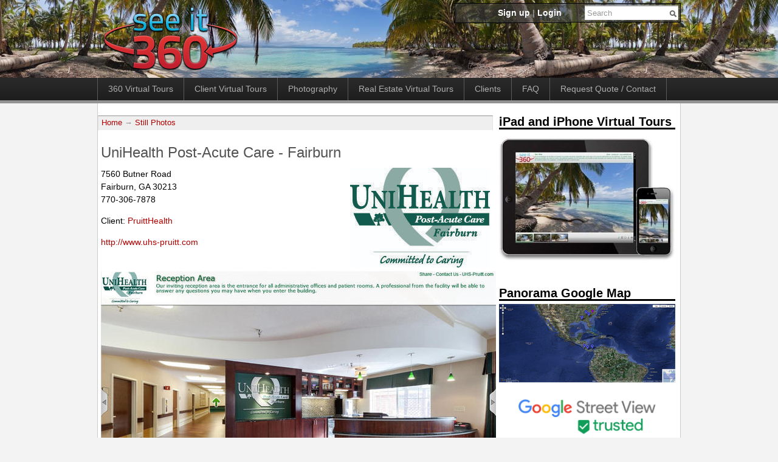

--- FILE ---
content_type: text/html; charset=utf-8
request_url: https://www.seeit360.com/still-photos/unihealth-post-acute-care-fairburn
body_size: 5662
content:
<!DOCTYPE html PUBLIC "-//W3C//DTD XHTML 1.0 Strict//EN" "https://www.w3.org/TR/xhtml1/DTD/xhtml1-strict.dtd">
<html xmlns="https://www.w3.org/1999/xhtml" lang="en" xml:lang="en">
<head>
<meta http-equiv="Content-Type" content="text/html; charset=utf-8" />
<!-- Google tag (gtag.js) -->
<script async src="https://www.googletagmanager.com/gtag/js?id=G-09E6BC56RX"></script>
<script>
  window.dataLayer = window.dataLayer || [];
  function gtag(){dataLayer.push(arguments);}
  gtag('js', new Date());

  gtag('config', 'G-09E6BC56RX');
</script>
  <title>UniHealth Post-Acute Care - Fairburn</title>
<meta title="UniHealth Post-Acute Care - Fairburn" />
<meta property="og:title" content="UniHealth Post-Acute Care - Fairburn"/>
<meta property="og:description" content="A See It 360 virtual tour."/>
<meta property="og:locale" content="en_US"/>
<meta property="og:type" content="article"/>
<meta property="og:url" content="//www.seeit360.com/still-photos/unihealth-post-acute-care-fairburn"/>
<meta property="fb:admins" content="547734552"/>
<meta property="fb:app_id" content="320280530801"/>
  <meta http-equiv="Content-Type" content="text/html; charset=utf-8" />
<link rel="image_src" type="image/jpeg" href="//www.seeit360.com/system/files/imagecache/300w/upac_fairburn.jpg" />
<meta property="og:image" content="//www.seeit360.com/system/files/imagecache/300w/upac_fairburn.jpg"/>
<link rel="canonical" href="//www.seeit360.com/still-photos/unihealth-post-acute-care-fairburn" />
<meta name="description" content="7560 Butner Road Fairburn, GA 30213770-306-7878" />
<meta name="keywords" content="Still Photos,Healthcare,Fairburn" />
<meta name="copyright" content="Copyright 2010 Southern Digital Solutions LLC" />
<link rel="canonical" href="https://www.seeit360.com/still-photos/unihealth-post-acute-care-fairburn" />
<meta name="revisit-after" content="1 day" />
<link type="text/css" rel="stylesheet" media="all" href="/files2/css/css_0ff7882bf778f8ce2e3b501aa9a04df5.css" />
<link type="text/css" rel="stylesheet" media="all" href="/sites/all/themes/fusion/fusion_core/css/grid16-960.css?i"/>
<link type="text/css" rel="stylesheet" media="all" href="/sites/all/themes/acquia_prosper/css/local.css?i" />

  <!--[if IE 8]>
  <link type="text/css" rel="stylesheet" media="all" href="/sites/all/themes/fusion/fusion_core/css/ie8-fixes.css?i" />
<link type="text/css" rel="stylesheet" media="all" href="/sites/all/themes/acquia_prosper/css/ie8-fixes.css?i" />
  <![endif]-->
  <!--[if IE 7]>
  <link type="text/css" rel="stylesheet" media="all" href="/sites/all/themes/fusion/fusion_core/css/ie7-fixes.css?i" />
<link type="text/css" rel="stylesheet" media="all" href="/sites/all/themes/acquia_prosper/css/ie7-fixes.css?i" />
  <![endif]-->
  <!--[if lte IE 6]>
  <link type="text/css" rel="stylesheet" media="all" href="/sites/all/themes/fusion/fusion_core/css/ie6-fixes.css?i"/>
<link type="text/css" rel="stylesheet" media="all" href="/sites/all/themes/acquia_prosper/css/ie6-fixes.css?i"/>
  <![endif]-->
  <script type="text/javascript" src="/files2/js/js_cb111da9c4828ea41656041b3f7e3c30.js"></script>
<script type="text/javascript">
<!--//--><![CDATA[//><!--
jQuery.extend(Drupal.settings, { "basePath": "/", "dhtmlMenu": { "slide": "slide", "siblings": "siblings", "relativity": "relativity", "clone": "clone", "doubleclick": "doubleclick", "children": 0 }, "lightbox2": { "rtl": 0, "file_path": "/(\\w\\w/)files2", "default_image": "/sites/all/modules/lightbox2/images/brokenimage.jpg", "border_size": 10, "font_color": "000", "box_color": "fff", "top_position": "", "overlay_opacity": "0.9", "overlay_color": "000", "disable_close_click": 1, "resize_sequence": 0, "resize_speed": 400, "fade_in_speed": 400, "slide_down_speed": 600, "use_alt_layout": 1, "disable_resize": 0, "disable_zoom": 0, "force_show_nav": 0, "show_caption": 1, "loop_items": 0, "node_link_text": "Image Details", "node_link_target": 0, "image_count": "Image !current of !total", "video_count": "Video !current of !total", "page_count": "Page !current of !total", "lite_press_x_close": "press \x3ca href=\"#\" onclick=\"hideLightbox(); return FALSE;\"\x3e\x3ckbd\x3ex\x3c/kbd\x3e\x3c/a\x3e to close", "download_link_text": "", "enable_login": false, "enable_contact": false, "keys_close": "c x 27", "keys_previous": "p 37", "keys_next": "n 39", "keys_zoom": "z", "keys_play_pause": "32", "display_image_size": "preview", "image_node_sizes": "(\\.thumbnail)", "trigger_lightbox_classes": "", "trigger_lightbox_group_classes": "img.inline,img.image-img_assist_custom,img.thumbnail, img.image-thumbnail", "trigger_slideshow_classes": "", "trigger_lightframe_classes": "", "trigger_lightframe_group_classes": "", "custom_class_handler": 0, "custom_trigger_classes": "", "disable_for_gallery_lists": 1, "disable_for_acidfree_gallery_lists": true, "enable_acidfree_videos": true, "slideshow_interval": 5000, "slideshow_automatic_start": 0, "slideshow_automatic_exit": 0, "show_play_pause": 1, "pause_on_next_click": 0, "pause_on_previous_click": 1, "loop_slides": 1, "iframe_width": 600, "iframe_height": 400, "iframe_border": 1, "enable_video": 0 }, "custom_search": { "form_target": "_self", "solr": 0 }, "CToolsUrlIsAjaxTrusted": { "/still-photos/unihealth-post-acute-care-fairburn": true } });
//--><!]]>
</script>
<script type="text/javascript">
<!--//--><![CDATA[//><!--
$(document).ready(function(){
	if ($('span.photoswipe').length) {
		var myPhotoSwipe = $(".photoswipe a").photoSwipe({ enableMouseWheel: true , enableKeyboard: true, slideshowDelay: 6000, slideSpeed: 450 });
	}
	});	

//--><!]]>
</script>
</head>
<body id="pid-still-photos-unihealth-post-acute-care-fairburn" class="not-front not-logged-in page-node node-type-360-virtual-tour no-sidebars full-node layout-main-last sidebars-split font-family-sans-serif-sm font-size-14 grid-type-960 grid-width-16">
  <div id="page" class="page">
    <div id="page-inner" class="page-inner">
      <div id="skip">
        <a href="#main-content-area">Skip to Main Content Area</a>
      </div>

      <!-- header-top row: width = grid_width -->
      
      <!-- header-group row: width = grid_width -->
      <div id="header-group-wrapper" class="header-group-wrapper full-width" style="background: url(/sites/all/themes/acquia_prosper/images/headers/header2.jpg) repeat scroll 0 0">
        <div id="header-group" class="header-group row grid16-16">
          <div id="header-group-inner" class="header-group-inner inner clearfix">
                                            <div id="logo">
                  <a href="/" title="Home"><img src="/sites/all/themes/acquia_prosper/images/seeit360.png" alt="Home" /></a>
                </div>
                                                <div id="site-name-slogan" class="site-name-slogan">
                                    <span id="site-name"><a href="/" title="Home">SeeIt360.com</a></span>
                                                      <span id="slogan">Photography, Virtual Tours, and Panoramic Photography</span>
                                  </div>
                                        
<div id="block-block-6" class="block block-block odd first grid16-3 fusion-right fusion-right-content fusion-bold-links user-block">
  <div class="inner clearfix">
            <div class="content clearfix">
      <a href="/user/register">Sign up</a> | <a href="/user/login">Login</a>    </div>
  </div><!-- /block-inner -->
</div><!-- /block -->

<div id="block-search-0" class="block block-search even  last grid16-3 fusion-right fusion-right-content">
  <div class="inner clearfix">
            <div class="content clearfix">
      <form action="/still-photos/unihealth-post-acute-care-fairburn"  accept-charset="UTF-8" method="post" id="search-block-form" class="search-form">
<div><div class="container-inline">
  <div class="form-item" id="edit-search-block-form-1-wrapper">
 <input type="text" maxlength="128" name="search_block_form" id="edit-search-block-form-1" size="15" value="Search" title="Enter the terms you wish to search for." class="form-text  custom-search-default-value custom-search-box" />
</div>
<fieldset class="custom_search-popup"></fieldset>
<input type="image" name="op" value="Search" id="edit-submit"  alt="Search" class="form-submit custom-search-button" src="/sites/all/themes/acquia_prosper/images/search-icon.gif" />
<input type="hidden" name="form_build_id" id="form-WGwJb0QqA533yyJaKwLPHr0NEZaS-PxPk0GXg21YdJE" value="form-WGwJb0QqA533yyJaKwLPHr0NEZaS-PxPk0GXg21YdJE"  />
<input type="hidden" name="form_id" id="edit-search-block-form" value="search_block_form"  />
<input type="hidden" name="default_text" id="edit-default-text" value="Search"  class="default-text" />
</div>

</div></form>
    </div>
  </div><!-- /block-inner -->
</div><!-- /block -->
          </div><!-- /header-group-inner -->
        </div><!-- /header-group -->
      </div><!-- /header-group-wrapper -->

      <!-- primary-menu row: width = grid_width -->
      <div id="header-primary-menu-wrapper" class="header-primary-menu-wrapper full-width">
        <div id="header-primary-menu" class="header-primary-menu row grid16-16">
          <div id="header-primary-menu-inner" class="header-primary-menu-inner inner clearfix">
            <div id="primary-menu" class="primary-menu block">
<div id="primary-menu-inner" class="primary-menu-inner inner clearfix">
<ul class="menu sf-menu"><li class="leaf first no-dhtml "><a href="/360-virtual-tours" title="" id="dhtml_menu-1029">360 Virtual Tours</a></li>
<li class="leaf  no-dhtml "><a href="/Client_Virtual_Tours" title="Client Virtual Tours" id="dhtml_menu-6932">Client Virtual Tours</a></li>
<li class="expanded  no-dhtml "><a href="/photography" title="" id="dhtml_menu-449">Photography</a><ul class="menu"><li class="leaf first no-dhtml "><a href="/commercial-real-estate" title="Commercial Real Estate" id="dhtml_menu-9237">Commercial Real Estate</a></li>
<li class="leaf  no-dhtml "><a href="/architecture" title="" id="dhtml_menu-756">Architecture</a></li>
<li class="leaf  no-dhtml "><a href="/kitchens" title="Kitchens" id="dhtml_menu-7752">Kitchens</a></li>
<li class="leaf  no-dhtml "><a href="/food" title="" id="dhtml_menu-9119">Food</a></li>
<li class="leaf  no-dhtml "><a href="/product" title="Products" id="dhtml_menu-1257">Products</a></li>
<li class="leaf  no-dhtml "><a href="/photography/abstract" title="Abstract Photography" id="dhtml_menu-3973">Abstract</a></li>
<li class="leaf  no-dhtml "><a href="/night-shots" title="" id="dhtml_menu-1631">Night Shots</a></li>
<li class="leaf  no-dhtml "><a href="/photography/event/wedding" title="" id="dhtml_menu-753">Weddings</a></li>
<li class="leaf  no-dhtml "><a href="/photography/event" title="" id="dhtml_menu-557">Events</a></li>
<li class="leaf  no-dhtml "><a href="/photography/nature" title="" id="dhtml_menu-754">Nature</a></li>
<li class="leaf last no-dhtml "><a href="/people" title="" id="dhtml_menu-2011">People</a></li>
</ul></li>
<li class="leaf  no-dhtml "><a href="/real_estate_virtual_tours" title="Real Estate Virtual Tours" id="dhtml_menu-913">Real Estate Virtual Tours</a></li>
<li class="leaf  no-dhtml "><a href="/clients" title="Clients" id="dhtml_menu-4088">Clients</a></li>
<li class="leaf  no-dhtml "><a href="/faq" title="FAQ" id="dhtml_menu-2012">FAQ</a></li>
<li class="expanded last no-dhtml "><a href="/contact-us" title="" id="dhtml_menu-478">Request Quote / Contact</a><ul class="menu"><li class="leaf first last no-dhtml "><a href="/sales-managers-needed-all-us" title="Sales Managers Needed! - All U.S." id="dhtml_menu-4090">Careers</a></li>
</ul></li>
</ul></div><!-- /primary-menu-inner -->
</div><!-- /primary-menu -->
          </div><!-- /header-primary-menu-inner -->
        </div><!-- /header-primary-menu -->
      </div><!-- /header-primary-menu-wrapper -->

      <!-- preface-top row: width = grid_width -->
      
      <!-- main row: width = grid_width -->
      <div id="main-wrapper" class="main-wrapper full-width">
        <div id="main" class="main row grid16-16">
          <div id="main-inner" class="main-inner inner clearfix">
            
            <!-- main group: width = grid_width - sidebar_first_width -->
            <div id="main-group" class="main-group row nested grid16-16">
              <div id="main-group-inner" class="main-group-inner inner">
                
                <div id="main-content" class="main-content row nested">
                  <div id="main-content-inner" class="main-content-inner inner">
                    <!-- content group: width = grid_width - (sidebar_first_width + sidebar_last_width) -->
                    <div id="content-group" class="content-group row nested grid16-11">
                      <div id="content-group-inner" class="content-group-inner inner ">
                        <div id="breadcrumbs" class="breadcrumbs block">
<div id="breadcrumbs-inner" class="breadcrumbs-inner inner clearfix">
<div class="breadcrumb"><a href="/">Home</a> &rarr; <a href="/still-photos">Still Photos</a></div></div><!-- /breadcrumbs-inner -->
</div><!-- /breadcrumbs -->

                        
                        <div id="content-region" class="content-region row nested">
                          <div id="content-region-inner" class="content-region-inner inner">
                            <a name="main-content-area" id="main-content-area"></a>
                                                        <div id="content-inner" class="content-inner block">
                              <div id="content-inner-inner" class="content-inner-inner inner">
                                                                <h1 class="title">UniHealth Post-Acute Care - Fairburn</h1>
                                                                                                <div id="content-content" class="content-content">
                                  	<div id="node-1034" class="node">
		<span class="vt" style="display:block; float: right;">
					<a rel="nofollow" href="http://virtualtours.uhs-pruitt.com/upacfairburn/" title="UniHealth Post-Acute Care - Fairburn" onclick="window.open(this.href); return false"><img src="https://www.seeit360.com/files2/imagecache/300w/UPAC-Fairburn.jpg" alt="" title="" width="230" height="164" class="imagecache imagecache-300w imagecache-default imagecache-300w_default"/></a>
				</span>
		<p>7560 Butner Road<br /> Fairburn, GA 30213<br />770-306-7878</p>					<p>Client: <a href="/clients/pruitthealth">PruittHealth</a></p>
				<p style="margin-top:10px"><a href="http://www.uhs-pruitt.com" rel="nofollow">http://www.uhs-pruitt.com</a></p>
		<span class="clear"></span>
					<a href="
				http://virtualtours.uhs-pruitt.com/upacfairburn/			" >
			<img src="https://www.seeit360.com/files2/imagecache/650w/upac_fairburn.jpg" alt="" title="" width="650" height="433" class="imagecache imagecache-650w imagecache-default imagecache-650w_default"/>			</a>
				<p style="margin-bottom:50px"><script src="//connect.facebook.net/en_US/all.js#xfbml=1"></script><fb:like href="//www.seeit360.com/still-photos/unihealth-post-acute-care-fairburn" send="true" width="450" show_faces="true" font="arial"></fb:like></p> 
					<div class="terms">
			<ul class="links inline"><li class="taxonomy_term_60 first"><a href="/still-photos" rel="tag" title="">Still Photos</a></li>
<li class="taxonomy_term_122"><a href="/healthcare" rel="tag" title="">Healthcare</a></li>
<li class="taxonomy_term_186 last"><a href="/fairburn" rel="tag" title="">Fairburn</a></li>
</ul>			</div>
			</div>

                                </div><!-- /content-content -->
                                                              </div><!-- /content-inner-inner -->
                            </div><!-- /content-inner -->
                          </div><!-- /content-region-inner -->
                        </div><!-- /content-region -->

                                              </div><!-- /content-group-inner -->
                    </div><!-- /content-group -->
                    <div id="sidebar-last" class="sidebar-last row nested grid16-5">
<div id="sidebar-last-inner" class="sidebar-last-inner inner clearfix">

<div id="block-block-8" class="block block-block odd first grid16-5">
  <div class="inner clearfix">
            <h2 class="title block-title">iPad and iPhone Virtual Tours</h2>
        <div class="content clearfix">
      <p><a href="/ipad/gorgeous-ipad-iphone-virtual-tours"><img border="0" class="mceItem" src="//www.seeit360.com/sites/all/themes/acquia_prosper/images/ipad-full_with_iphone-290w.jpg" /></a></p>
    </div>
  </div><!-- /block-inner -->
</div><!-- /block -->

<div id="block-block-5" class="block block-block even  grid16-5">
  <div class="inner clearfix">
            <h2 class="title block-title">Panorama Google Map</h2>
        <div class="content clearfix">
      <a href="http://www.seeit360.com/map/node"><img class="mceItem" src="//www.seeit360.com/sites/all/themes/acquia_prosper/images/google_panorama_map.png" border="0" height="129" width="290"></a>
<p><img alt="Google StreetView Trusted" border="0" width="290" height="73" src="//www.seeit360.com/sites/all/themes/acquia_prosper/images/SVtrusted-EN.png" style="border: 0;" ></p>    </div>
  </div><!-- /block-inner -->
</div><!-- /block -->

<div id="block-block-10" class="block block-block odd   grid16-5">
  <div class="inner clearfix">
            <div class="content clearfix">
      <script src="//connect.facebook.net/en_US/all.js#xfbml=1&amp;appId=320280530801"></script>    </div>
  </div><!-- /block-inner -->
</div><!-- /block -->

<div id="block-block-7" class="block block-block even  last grid16-5 fusion-right fusion-center-content">
  <div class="inner clearfix">
            <h2 class="title block-title">Follow Us</h2>
        <div class="content clearfix">
      <p><a href="https://plus.google.com/u/0/b/115617923517993847406/
" title="Follow us on Google Plus"><img alt="Follow us on Google Plus" border="0" class="mceItem" height="73" src="//www.seeit360.com/sites/all/themes/acquia_prosper/images/button-gplus.jpg" style="border: 0;" width="70" /></a> <a href="http://twitter.com/SeeIt360" title="Follow us on Twitter"><img alt="Follow us on Twitter" border="0" class="mceItem" height="73" src="//www.seeit360.com/sites/all/themes/acquia_prosper/images/button-twitter.jpg" style="border: 0;" width="70" /></a><a href="http://www.facebook.com/SeeIt360"><img alt="Follow us on Facebook" border="0" class="mceItem" height="73" src="//www.seeit360.com/sites/all/themes/acquia_prosper/images/button-facebook.jpg" style="border: 0;" width="64" /></a></p><p>&nbsp;</p><table cellpadding="0" cellspacing="0" style="width: 96px;"><tbody><tr><td><a href="http://www.houzz.com/projects/users/sachagriffin"><img alt="Sacha Griffin in Cumming, GA on Houzz" border="0" height="96" src="//st.hzcdn.com/static/badge_24_9@2x.png" width="96" /></a></td></tr></tbody></table>    </div>
  </div><!-- /block-inner -->
</div><!-- /block -->
</div><!-- /sidebar-last-inner -->
</div><!-- /sidebar-last -->
                  </div><!-- /main-content-inner -->
                </div><!-- /main-content -->

                              </div><!-- /main-group-inner -->
            </div><!-- /main-group -->
          </div><!-- /main-inner -->
        </div><!-- /main -->
      </div><!-- /main-wrapper -->

      <!-- postscript-bottom row: width = grid_width -->
      
      <!-- footer row: width = grid_width -->
      
      <!-- footer-message row: width = grid_width -->
      <div id="footer-message-wrapper" class="footer-message-wrapper full-width">
        <div id="footer-message" class="footer-message row grid16-16">
          <div id="footer-message-inner" class="footer-message-inner inner clearfix">
            <div id="footer-message-text" class="footer-message-text block">
<div id="footer-message-text-inner" class="footer-message-text-inner inner clearfix">
<a href="//www.seeit360.com/photography/360-panoramas">360 Panoramas</a> |
<a href="//www.seeit360.com/360_Virtual_Tours">360 Virtual Tours</a> |
<a href="//www.seeit360.com/photography">Photography</a> | 
<a href="//www.seeit360.com/real_estate_virtual_tours">Real Estate Virtual Tours</a> |
<a href="//www.seeit360.com/map/node">Panorama Google Map</a> |
<a href="//www.seeit360.com/faq">FAQ</a> | 
<a href="//www.seeit360.com/sitemap">Sitemap</a> |
<a href="//www.seeit360.com/contact-us">Contact Us</a> 
<br />
Copyright 2025 Southern Digital Solutions LLC - 404-551-4275</div><!-- /footer-message-text-inner -->
</div><!-- /footer-message-text -->
          </div><!-- /footer-message-inner -->
        </div><!-- /footer-message -->
      </div><!-- /footer-message-wrapper -->

    </div><!-- /page-inner -->
  </div><!-- /page -->
  <script type="text/javascript">
<!--//--><![CDATA[//><!--

		var ua = navigator.userAgent.toLowerCase();
		if(ua.indexOf("ipad") >= 0 || ua.indexOf("iphone") >= 0 ||  ua.indexOf("ipod") >= 0) {
			var html5 = true;
		}
if (html5 != true) {
	$(document).ready(function(){
		$('img[title]').qtip({
			position: {
				my: 'bottom center',
				at: 'top center', 
			      viewport: $(window),
			      adjust: {
			         method: 'shift flip'
			      }
			},
			style: {
	      	classes: 'ui-tooltip-dark ui-tooltip-rounded'
			}
		}  	
); });
}

//--><!]]>
</script>
  </body>
</html>

--- FILE ---
content_type: text/css
request_url: https://www.seeit360.com/files2/css/css_0ff7882bf778f8ce2e3b501aa9a04df5.css
body_size: 128300
content:

.node-unpublished{background-color:#fff4f4;}.preview .node{background-color:#ffffea;}#node-admin-filter ul{list-style-type:none;padding:0;margin:0;width:100%;}#node-admin-buttons{float:left;margin-left:0.5em;clear:right;}td.revision-current{background:#ffc;}.node-form .form-text{display:block;width:95%;}.node-form .container-inline .form-text{display:inline;width:auto;}.node-form .standard{clear:both;}.node-form textarea{display:block;width:95%;}.node-form .attachments fieldset{float:none;display:block;}.terms-inline{display:inline;}


fieldset{margin-bottom:1em;padding:.5em;}form{margin:0;padding:0;}hr{height:1px;border:1px solid gray;}img{border:0;}table{border-collapse:collapse;}th{text-align:left;padding-right:1em;border-bottom:3px solid #ccc;}.clear-block:after{content:".";display:block;height:0;clear:both;visibility:hidden;}.clear-block{display:inline-block;}/*_\*/
* html .clear-block{height:1%;}.clear-block{display:block;}/* End hide from IE-mac */



body.drag{cursor:move;}th.active img{display:inline;}tr.even,tr.odd{background-color:#eee;border-bottom:1px solid #ccc;padding:0.1em 0.6em;}tr.drag{background-color:#fffff0;}tr.drag-previous{background-color:#ffd;}td.active{background-color:#ddd;}td.checkbox,th.checkbox{text-align:center;}tbody{border-top:1px solid #ccc;}tbody th{border-bottom:1px solid #ccc;}thead th{text-align:left;padding-right:1em;border-bottom:3px solid #ccc;}.breadcrumb{padding-bottom:.5em}div.indentation{width:20px;height:1.7em;margin:-0.4em 0.2em -0.4em -0.4em;padding:0.42em 0 0.42em 0.6em;float:left;}div.tree-child{background:url(/misc/tree.png) no-repeat 11px center;}div.tree-child-last{background:url(/misc/tree-bottom.png) no-repeat 11px center;}div.tree-child-horizontal{background:url(/misc/tree.png) no-repeat -11px center;}.error{color:#e55;}div.error{border:1px solid #d77;}div.error,tr.error{background:#fcc;color:#200;padding:2px;}.warning{color:#e09010;}div.warning{border:1px solid #f0c020;}div.warning,tr.warning{background:#ffd;color:#220;padding:2px;}.ok{color:#008000;}div.ok{border:1px solid #00aa00;}div.ok,tr.ok{background:#dfd;color:#020;padding:2px;}.item-list .icon{color:#555;float:right;padding-left:0.25em;clear:right;}.item-list .title{font-weight:bold;}.item-list ul{margin:0 0 0.75em 0;padding:0;}.item-list ul li{margin:0 0 0.25em 1.5em;padding:0;list-style:disc;}ol.task-list li.active{font-weight:bold;}.form-item{margin-top:1em;margin-bottom:1em;}tr.odd .form-item,tr.even .form-item{margin-top:0;margin-bottom:0;white-space:nowrap;}tr.merge-down,tr.merge-down td,tr.merge-down th{border-bottom-width:0 !important;}tr.merge-up,tr.merge-up td,tr.merge-up th{border-top-width:0 !important;}.form-item input.error,.form-item textarea.error,.form-item select.error{border:2px solid red;}.form-item .description{font-size:0.85em;}.form-item label{display:block;font-weight:bold;}.form-item label.option{display:inline;font-weight:normal;}.form-checkboxes,.form-radios{margin:1em 0;}.form-checkboxes .form-item,.form-radios .form-item{margin-top:0.4em;margin-bottom:0.4em;}.marker,.form-required{color:#f00;}.more-link{text-align:right;}.more-help-link{font-size:0.85em;text-align:right;}.nowrap{white-space:nowrap;}.item-list .pager{clear:both;text-align:center;}.item-list .pager li{background-image:none;display:inline;list-style-type:none;padding:0.5em;}.pager-current{font-weight:bold;}.tips{margin-top:0;margin-bottom:0;padding-top:0;padding-bottom:0;font-size:0.9em;}dl.multiselect dd.b,dl.multiselect dd.b .form-item,dl.multiselect dd.b select{font-family:inherit;font-size:inherit;width:14em;}dl.multiselect dd.a,dl.multiselect dd.a .form-item{width:10em;}dl.multiselect dt,dl.multiselect dd{float:left;line-height:1.75em;padding:0;margin:0 1em 0 0;}dl.multiselect .form-item{height:1.75em;margin:0;}.container-inline div,.container-inline label{display:inline;}ul.primary{border-collapse:collapse;padding:0 0 0 1em;white-space:nowrap;list-style:none;margin:5px;height:auto;line-height:normal;border-bottom:1px solid #bbb;}ul.primary li{display:inline;}ul.primary li a{background-color:#ddd;border-color:#bbb;border-width:1px;border-style:solid solid none solid;height:auto;margin-right:0.5em;padding:0 1em;text-decoration:none;}ul.primary li.active a{background-color:#fff;border:1px solid #bbb;border-bottom:#fff 1px solid;}ul.primary li a:hover{background-color:#eee;border-color:#ccc;border-bottom-color:#eee;}ul.secondary{border-bottom:1px solid #bbb;padding:0.5em 1em;margin:5px;}ul.secondary li{display:inline;padding:0 1em;border-right:1px solid #ccc;}ul.secondary a{padding:0;text-decoration:none;}ul.secondary a.active{border-bottom:4px solid #999;}#autocomplete{position:absolute;border:1px solid;overflow:hidden;z-index:100;}#autocomplete ul{margin:0;padding:0;list-style:none;}#autocomplete li{background:#fff;color:#000;white-space:pre;cursor:default;}#autocomplete li.selected{background:#0072b9;color:#fff;}html.js input.form-autocomplete{background-image:url(/misc/throbber.gif);background-repeat:no-repeat;background-position:100% 2px;}html.js input.throbbing{background-position:100% -18px;}html.js fieldset.collapsed{border-bottom-width:0;border-left-width:0;border-right-width:0;margin-bottom:0;height:1em;}html.js fieldset.collapsed *{display:none;}html.js fieldset.collapsed legend{display:block;}html.js fieldset.collapsible legend a{padding-left:15px;background:url(/misc/menu-expanded.png) 5px 75% no-repeat;}html.js fieldset.collapsed legend a{background-image:url(/misc/menu-collapsed.png);background-position:5px 50%;}* html.js fieldset.collapsed legend,* html.js fieldset.collapsed legend *,* html.js fieldset.collapsed table *{display:inline;}html.js fieldset.collapsible{position:relative;}html.js fieldset.collapsible legend a{display:block;}html.js fieldset.collapsible .fieldset-wrapper{overflow:auto;}.resizable-textarea{width:95%;}.resizable-textarea .grippie{height:9px;overflow:hidden;background:#eee url(/misc/grippie.png) no-repeat center 2px;border:1px solid #ddd;border-top-width:0;cursor:s-resize;}html.js .resizable-textarea textarea{margin-bottom:0;width:100%;display:block;}.draggable a.tabledrag-handle{cursor:move;float:left;height:1.7em;margin:-0.4em 0 -0.4em -0.5em;padding:0.42em 1.5em 0.42em 0.5em;text-decoration:none;}a.tabledrag-handle:hover{text-decoration:none;}a.tabledrag-handle .handle{margin-top:4px;height:13px;width:13px;background:url(/misc/draggable.png) no-repeat 0 0;}a.tabledrag-handle-hover .handle{background-position:0 -20px;}.joined + .grippie{height:5px;background-position:center 1px;margin-bottom:-2px;}.teaser-checkbox{padding-top:1px;}div.teaser-button-wrapper{float:right;padding-right:5%;margin:0;}.teaser-checkbox div.form-item{float:right;margin:0 5% 0 0;padding:0;}textarea.teaser{display:none;}html.js .no-js{display:none;}.progress{font-weight:bold;}.progress .bar{background:#fff url(/misc/progress.gif);border:1px solid #00375a;height:1.5em;margin:0 0.2em;}.progress .filled{background:#0072b9;height:1em;border-bottom:0.5em solid #004a73;width:0%;}.progress .percentage{float:right;}.progress-disabled{float:left;}.ahah-progress{float:left;}.ahah-progress .throbber{width:15px;height:15px;margin:2px;background:transparent url(/misc/throbber.gif) no-repeat 0px -18px;float:left;}tr .ahah-progress .throbber{margin:0 2px;}.ahah-progress-bar{width:16em;}#first-time strong{display:block;padding:1.5em 0 .5em;}tr.selected td{background:#ffc;}table.sticky-header{margin-top:0;background:#fff;}#clean-url.install{display:none;}html.js .js-hide{display:none;}#system-modules div.incompatible{font-weight:bold;}#system-themes-form div.incompatible{font-weight:bold;}span.password-strength{visibility:hidden;}input.password-field{margin-right:10px;}div.password-description{padding:0 2px;margin:4px 0 0 0;font-size:0.85em;max-width:500px;}div.password-description ul{margin-bottom:0;}.password-parent{margin:0 0 0 0;}input.password-confirm{margin-right:10px;}.confirm-parent{margin:5px 0 0 0;}span.password-confirm{visibility:hidden;}span.password-confirm span{font-weight:normal;}

ul.menu{list-style:none;border:none;text-align:left;}ul.menu li{margin:0 0 0 0.5em;}li.expanded{list-style-type:circle;list-style-image:url(/misc/menu-expanded.png);padding:0.2em 0.5em 0 0;margin:0;}li.collapsed{list-style-type:disc;list-style-image:url(/misc/menu-collapsed.png);padding:0.2em 0.5em 0 0;margin:0;}li.leaf{list-style-type:square;list-style-image:url(/misc/menu-leaf.png);padding:0.2em 0.5em 0 0;margin:0;}li a.active{color:#000;}td.menu-disabled{background:#ccc;}ul.links{margin:0;padding:0;}ul.links.inline{display:inline;}ul.links li{display:inline;list-style-type:none;padding:0 0.5em;}.block ul{margin:0;padding:0 0 0.25em 1em;}

#permissions td.module{font-weight:bold;}#permissions td.permission{padding-left:1.5em;}#access-rules .access-type,#access-rules .rule-type{margin-right:1em;float:left;}#access-rules .access-type .form-item,#access-rules .rule-type .form-item{margin-top:0;}#access-rules .mask{clear:both;}#user-login-form{text-align:center;}#user-admin-filter ul{list-style-type:none;padding:0;margin:0;width:100%;}#user-admin-buttons{float:left;margin-left:0.5em;clear:right;}#user-admin-settings fieldset .description{font-size:0.85em;padding-bottom:.5em;}.profile{clear:both;margin:1em 0;}.profile .picture{float:right;margin:0 1em 1em 0;}.profile h3{border-bottom:1px solid #ccc;}.profile dl{margin:0 0 1.5em 0;}.profile dt{margin:0 0 0.2em 0;font-weight:bold;}.profile dd{margin:0 0 1em 0;}


.field .field-label,.field .field-label-inline,.field .field-label-inline-first{font-weight:bold;}.field .field-label-inline,.field .field-label-inline-first{display:inline;}.field .field-label-inline{visibility:hidden;}.node-form .content-multiple-table td.content-multiple-drag{width:30px;padding-right:0;}.node-form .content-multiple-table td.content-multiple-drag a.tabledrag-handle{padding-right:.5em;}.node-form .content-add-more .form-submit{margin:0;}.node-form .number{display:inline;width:auto;}.node-form .text{width:auto;}.form-item #autocomplete .reference-autocomplete{white-space:normal;}.form-item #autocomplete .reference-autocomplete label{display:inline;font-weight:normal;}#content-field-overview-form .advanced-help-link,#content-display-overview-form .advanced-help-link{margin:4px 4px 0 0;}#content-field-overview-form .label-group,#content-display-overview-form .label-group,#content-copy-export-form .label-group{font-weight:bold;}table#content-field-overview .label-add-new-field,table#content-field-overview .label-add-existing-field,table#content-field-overview .label-add-new-group{float:left;}table#content-field-overview tr.content-add-new .tabledrag-changed{display:none;}table#content-field-overview tr.content-add-new .description{margin-bottom:0;}table#content-field-overview .content-new{font-weight:bold;padding-bottom:.5em;}.advanced-help-topic h3,.advanced-help-topic h4,.advanced-help-topic h5,.advanced-help-topic h6{margin:1em 0 .5em 0;}.advanced-help-topic dd{margin-bottom:.5em;}.advanced-help-topic span.code{background-color:#EDF1F3;font-family:"Bitstream Vera Sans Mono",Monaco,"Lucida Console",monospace;font-size:0.9em;padding:1px;}.advanced-help-topic .content-border{border:1px solid #AAA}
.ctools-locked{color:red;border:1px solid red;padding:1em;}.ctools-owns-lock{background:#FFFFDD none repeat scroll 0 0;border:1px solid #F0C020;padding:1em;}a.ctools-ajaxing,input.ctools-ajaxing,button.ctools-ajaxing,select.ctools-ajaxing{padding-right:18px !important;background:url(/sites/all/modules/ctools/images/status-active.gif) right center no-repeat;}div.ctools-ajaxing{float:left;width:18px;background:url(/sites/all/modules/ctools/images/status-active.gif) center center no-repeat;}
.fake-leaf{font-size:8pt;font-style:italic;}li.start-collapsed ul{display:none;}



.filefield-icon{margin:0 2px 0 0;}.filefield-element{margin:1em 0;white-space:normal;}.filefield-element .widget-preview{float:left;padding:0 10px 0 0;margin:0 10px 0 0;border-width:0 1px 0 0;border-style:solid;border-color:#CCC;max-width:30%;}.filefield-element .widget-edit{float:left;max-width:70%;}.filefield-element .filefield-preview{width:16em;overflow:hidden;}.filefield-element .widget-edit .form-item{margin:0 0 1em 0;}.filefield-element input.form-submit,.filefield-element input.form-file{margin:0;}.filefield-element input.progress-disabled{float:none;display:inline;}.filefield-element div.ahah-progress,.filefield-element div.throbber{display:inline;float:none;padding:1px 13px 2px 3px;}.filefield-element div.ahah-progress-bar{display:none;margin-top:4px;width:28em;padding:0;}.filefield-element div.ahah-progress-bar div.bar{margin:0;}

span.inline-left{display:block;float:left;margin:5px 5px 5px 0px;}span.inline-right{display:block;float:right;margin:5px 0px 5px 5px;}span.inline-center{display:block;text-align:center;}span.inline .caption{display:block;}.image-clear{display:block;clear:both;height:1px;line-height:0px;font-size:0px;margin-bottom:-1px;}


#lightbox{position:absolute;top:40px;left:0;width:100%;z-index:100;text-align:center;line-height:0;}#lightbox a img{border:none;}#outerImageContainer{position:relative;background-color:#fff;width:250px;height:250px;margin:0 auto;min-width:240px;overflow:hidden;}#imageContainer,#frameContainer,#modalContainer{padding:10px;}#modalContainer{line-height:1em;overflow:auto;}#loading{height:25%;width:100%;text-align:center;line-height:0;position:absolute;top:40%;left:45%;*left:0%;}#hoverNav{z-index:10;}#imageData>#hoverNav{left:0;}#hoverNav a{outline:none;}#prevLink,#nextLink{width:45px;height:45px;display:block;}#prevLink{left:0;float:left;background:url(/sites/all/modules/lightbox2/images/prev_alt.gif) left 15% no-repeat;}#nextLink{right:0;float:right;background:url(/sites/all/modules/lightbox2/images/next_alt.gif) right 15% no-repeat;}#prevLink:hover,#prevLink:visited:hover{background-position:right 15%;}#nextLink:hover,#nextLink:visited:hover{background-position:left 15%;}#imageDataContainer{font:10px Verdana,Helvetica,sans-serif;background-color:#fff;margin:0 auto;line-height:1.4em;min-width:240px;}#imageData{padding:0 10px;}#imageData #imageDetails{width:70%;margin-right:auto;margin-left:auto;text-align:center;}#imageData #caption{font-weight:bold;}#imageData #numberDisplay{display:block;padding-bottom:1.0em;}#imageData #lightbox2-node-link-text{display:block;padding-bottom:1.0em;}#lightbox2-overlay{position:absolute;top:0;left:0;z-index:90;width:100%;height:500px;background-color:#000;}#overlay_default{opacity:0.6;}#overlay_macff2{background:transparent url(/sites/all/modules/lightbox2/images/overlay.png) repeat;}.clearfix:after{content:".";display:block;height:0;clear:both;visibility:hidden;}* html>body .clearfix{display:inline;width:100%;}* html .clearfix{/*_\*/
  height:1%;/* End hide from IE-mac */}#bottomNavClose{display:block;z-index:200;background:url(/sites/all/modules/lightbox2/images/close.gif) left no-repeat;position:absolute;top:0px;right:0px;height:26px;width:26px;}#bottomNavClose:hover{background-position:right;}#loadingLink{display:block;background:url(/sites/all/modules/lightbox2/images/loading.gif) no-repeat;width:32px;height:32px;}#bottomNavZoom{display:block;background:url(/sites/all/modules/lightbox2/images/expand.gif) no-repeat;width:34px;height:34px;position:absolute;bottom:25px;right:5px;}#bottomNavZoomOut{display:block;background:url(/sites/all/modules/lightbox2/images/contract.gif) no-repeat;width:34px;height:34px;position:absolute;bottom:25px;right:5px;}#lightshowPlay{background:url(/sites/all/modules/lightbox2/images/play.png) no-repeat;display:block;margin-right:auto;margin-left:auto;margin-bottom:5px;height:20px;width:20px;}#lightshowPause{background:url(/sites/all/modules/lightbox2/images/pause.png) no-repeat;display:block;margin-right:auto;margin-left:auto;margin-bottom:5px;height:20px;width:20px;}.lightbox_hide_image{display:none;}#lightboxImage{-ms-interpolation-mode:bicubic;}


 
body.ps-active,body.ps-building,div.ps-active,div.ps-building{background:#000;overflow:hidden;}body.ps-active *,div.ps-active *{-webkit-tap-highlight-color:rgba(255,255,255,0);display:none;}body.ps-active *:focus,div.ps-active *:focus{outline:0;}div.ps-document-overlay{background:#000;}div.ps-uilayer{background:#000;cursor:pointer;}div.ps-zoom-pan-rotate{background:#000;}div.ps-zoom-pan-rotate *{display:block;}div.ps-carousel-item-loading{background:url(/sites/all/modules/photoswipe/loader.gif) no-repeat center center;}div.ps-carousel-item-error{background:url(/sites/all/modules/photoswipe/error.gif) no-repeat center center;}div.ps-caption{background:#000000;background:-moz-linear-gradient(top,#303130 0%,#000101 100%);background:-webkit-gradient(linear,left top,left bottom,color-stop(0%,#303130),color-stop(100%,#000101));border-bottom:1px solid #42403f;color:#ffffff;font-size:13px;font-family:"Lucida Grande",Helvetica,Arial,Verdana,sans-serif;text-align:center;}div.ps-caption *{display:inline;}div.ps-caption-bottom{border-top:1px solid #42403f;border-bottom:none;min-height:44px;}div.ps-caption-content{padding:13px;display:block;}div.ps-toolbar{background:#000000;background:-moz-linear-gradient(top,#303130 0%,#000101 100%);background:-webkit-gradient(linear,left top,left bottom,color-stop(0%,#303130),color-stop(100%,#000101));border-top:1px solid #42403f;color:#ffffff;font-size:13px;font-family:"Lucida Grande",Helvetica,Arial,Verdana,sans-serif;text-align:center;height:44px;display:table;table-layout:fixed;}div.ps-toolbar *{display:block;}div.ps-toolbar-top{border-bottom:1px solid #42403f;border-top:none;}div.ps-toolbar-close,div.ps-toolbar-previous,div.ps-toolbar-next,div.ps-toolbar-play{cursor:pointer;display:table-cell;}div.ps-toolbar div div.ps-toolbar-content{width:44px;height:44px;margin:0 auto 0;background-image:url(/sites/all/modules/photoswipe/icons.png);background-repeat:no-repeat;}div.ps-toolbar-close div.ps-toolbar-content{background-position:0 0;}div.ps-toolbar-previous div.ps-toolbar-content{background-position:-44px 0;}div.ps-toolbar-previous-disabled div.ps-toolbar-content{background-position:-44px -44px;}div.ps-toolbar-next div.ps-toolbar-content{background-position:-132px 0;}div.ps-toolbar-next-disabled div.ps-toolbar-content{background-position:-132px -44px;}div.ps-toolbar-play div.ps-toolbar-content{background-position:-88px 0;}@media only screen and (-webkit-min-device-pixel-ratio:1.5),only screen and (min--moz-device-pixel-ratio:1.5),only screen and (min-resolution:240dpi){div.ps-toolbar div div.ps-toolbar-content{-moz-background-size:176px 88px;-o-background-size:176px 88px;-webkit-background-size:176px 88px;background-size:176px 88px;background-image:url(/sites/all/modules/photoswipe/icons@2x.png);}}



.ui-tooltip,.qtip{position:absolute;left:-28000px;top:-28000px;display:none;max-width:280px;min-width:50px;font-size:10.5px;line-height:12px;}.ui-tooltip-fluid{display:block;visibility:hidden;position:static !important;float:left !important;}.ui-tooltip-content{position:relative;padding:5px 9px;overflow:hidden;border:1px solid #000001;text-align:left;word-wrap:break-word;overflow:hidden;}.ui-tooltip-titlebar{position:relative;min-height:14px;padding:5px 35px 5px 10px;overflow:hidden;border:1px solid #000001;border-width:1px 1px 0;font-weight:bold;}.ui-tooltip-titlebar + .ui-tooltip-content{border-top-width:0px !important;}.ui-tooltip-titlebar .ui-state-default{position:absolute;right:4px;top:50%;margin-top:-9px;cursor:pointer;outline:medium none;border-width:1px;border-style:solid;}* html .ui-tooltip-titlebar .ui-state-default{top:16px;}.ui-tooltip-titlebar .ui-icon,.ui-tooltip-icon .ui-icon{display:block;text-indent:-1000em;}.ui-tooltip-icon,.ui-tooltip-icon .ui-icon{-moz-border-radius:3px;-webkit-border-radius:3px;border-radius:3px;}.ui-tooltip-icon .ui-icon{width:18px;height:14px;text-align:center;text-indent:0;font:normal bold 10px/13px Tahoma,sans-serif;color:inherit;background:transparent none no-repeat -100em -100em;}.ui-tooltip-focus{}.ui-tooltip-hover{}.ui-tooltip-default .ui-tooltip-titlebar,.ui-tooltip-default .ui-tooltip-content{border-color:#F1D031;background-color:#FFFFA3;color:#555;}.ui-tooltip-default .ui-tooltip-titlebar{background-color:#FFEF93;}.ui-tooltip-default .ui-tooltip-icon{border-color:#CCC;background:#F1F1F1;color:#777;}.ui-tooltip-default .ui-tooltip-titlebar .ui-state-hover{border-color:#AAA;color:#111;}.ui-tooltip .ui-tooltip-tip{margin:0 auto;overflow:hidden;z-index:10;}.ui-tooltip .ui-tooltip-tip,.ui-tooltip .ui-tooltip-tip *{position:absolute;line-height:0.1px !important;font-size:0.1px !important;color:#123456;background:transparent;border:0px dashed transparent;}.ui-tooltip .ui-tooltip-tip canvas{top:0;left:0;}#qtip-overlay{position:fixed;left:-10000em;top:-10000em;}#qtip-overlay.blurs{cursor:pointer;}#qtip-overlay div{position:absolute;left:0;top:0;width:100%;height:100%;background-color:black;opacity:0.7;filter:alpha(opacity=70);-ms-filter:"progid:DXImageTransform.Microsoft.Alpha(Opacity=70)";}.ui-tooltip-light .ui-tooltip-titlebar,.ui-tooltip-light .ui-tooltip-content{border-color:#E2E2E2;color:#454545;}.ui-tooltip-light .ui-tooltip-content{background-color:white;}.ui-tooltip-light .ui-tooltip-titlebar{background-color:#f1f1f1;}.ui-tooltip-dark .ui-tooltip-titlebar,.ui-tooltip-dark .ui-tooltip-content{border-color:#303030;color:#f3f3f3;}.ui-tooltip-dark .ui-tooltip-content{background-color:#505050;}.ui-tooltip-dark .ui-tooltip-titlebar{background-color:#404040;}.ui-tooltip-dark .ui-tooltip-icon{border-color:#444;}.ui-tooltip-dark .ui-tooltip-titlebar .ui-state-hover{border-color:#303030;}.ui-tooltip-cream .ui-tooltip-titlebar,.ui-tooltip-cream .ui-tooltip-content{border-color:#F9E98E;color:#A27D35;}.ui-tooltip-cream .ui-tooltip-content{background-color:#FBF7AA;}.ui-tooltip-cream .ui-tooltip-titlebar{background-color:#F0DE7D;}.ui-tooltip-cream .ui-state-default .ui-tooltip-icon{background-position:-82px 0;}.ui-tooltip-red .ui-tooltip-titlebar,.ui-tooltip-red .ui-tooltip-content{border-color:#D95252;color:#912323;}.ui-tooltip-red .ui-tooltip-content{background-color:#F78B83;}.ui-tooltip-red .ui-tooltip-titlebar{background-color:#F06D65;}.ui-tooltip-red .ui-state-default .ui-tooltip-icon{background-position:-102px 0;}.ui-tooltip-red .ui-tooltip-icon{border-color:#D95252;}.ui-tooltip-red .ui-tooltip-titlebar .ui-state-hover{border-color:#D95252;}.ui-tooltip-green .ui-tooltip-titlebar,.ui-tooltip-green .ui-tooltip-content{border-color:#90D93F;color:#3F6219;}.ui-tooltip-green .ui-tooltip-content{background-color:#CAED9E;}.ui-tooltip-green .ui-tooltip-titlebar{background-color:#B0DE78;}.ui-tooltip-green .ui-state-default .ui-tooltip-icon{background-position:-42px 0;}.ui-tooltip-blue .ui-tooltip-titlebar,.ui-tooltip-blue .ui-tooltip-content{border-color:#ADD9ED;color:#5E99BD;}.ui-tooltip-blue .ui-tooltip-content{background-color:#E5F6FE;}.ui-tooltip-blue .ui-tooltip-titlebar{background-color:#D0E9F5;}.ui-tooltip-blue .ui-state-default .ui-tooltip-icon{background-position:-2px 0;}.ui-tooltip-shadow{-webkit-box-shadow:1px 1px 3px 1px rgba(0,0,0,0.15);-moz-box-shadow:1px 1px 3px 1px rgba(0,0,0,0.15);box-shadow:1px 1px 3px 1px rgba(0,0,0,0.15);}.ui-tooltip-shadow .ui-tooltip-titlebar,.ui-tooltip-shadow .ui-tooltip-content{filter:progid:DXImageTransform.Microsoft.Shadow(Color='gray',Direction=135,Strength=3);-ms-filter:"progid:DXImageTransform.Microsoft.Shadow(Color='gray',Direction=135,Strength=3)";_margin-bottom:-3px;.margin-bottom:-3px;}.ui-tooltip-rounded,.ui-tooltip-rounded .ui-tooltip-content,.ui-tooltip-tipsy,.ui-tooltip-tipsy .ui-tooltip-content,.ui-tooltip-youtube,.ui-tooltip-youtube .ui-tooltip-content{-moz-border-radius:4px;-webkit-border-radius:4px;border-radius:4px;}.ui-tooltip-rounded .ui-tooltip-titlebar,.ui-tooltip-tipsy .ui-tooltip-titlebar,.ui-tooltip-youtube .ui-tooltip-titlebar{-moz-border-radius:5px 5px 0 0;-webkit-border-radius:5px 5px 0 0;border-radius:5px 5px 0 0;}.ui-tooltip-rounded .ui-tooltip-titlebar + .ui-tooltip-content,.ui-tooltip-tipsy .ui-tooltip-titlebar + .ui-tooltip-content,.ui-tooltip-youtube .ui-tooltip-titlebar + .ui-tooltip-content{-moz-border-radius:0 0 5px 5px;-webkit-border-radius:0 0 5px 5px;border-radius:0 0 5px 5px;}.ui-tooltip-youtube{-webkit-box-shadow:0 0 3px #333;-moz-box-shadow:0 0 3px #333;box-shadow:0 0 3px #333;}.ui-tooltip-youtube .ui-tooltip-titlebar,.ui-tooltip-youtube .ui-tooltip-content{_margin-bottom:0;.margin-bottom:0;background:transparent;background:rgba(0,0,0,0.85);filter:progid:DXImageTransform.Microsoft.gradient(startColorstr=#D9000000,endColorstr=#D9000000);-ms-filter:"progid:DXImageTransform.Microsoft.gradient(startColorstr=#D9000000,endColorstr=#D9000000)";color:white;border-color:#CCCCCC;}.ui-tooltip-youtube .ui-tooltip-icon{border-color:#222;}.ui-tooltip-youtube .ui-tooltip-titlebar .ui-state-hover{border-color:#303030;}.ui-tooltip-jtools{background:#232323;background:rgba(0,0,0,0.7);background-image:-moz-linear-gradient(top,#717171,#232323);background-image:-webkit-gradient(linear,left top,left bottom,from(#717171),to(#232323));border:2px solid #ddd;border:2px solid rgba(241,241,241,1);-moz-border-radius:2px;-webkit-border-radius:2px;border-radius:2px;-webkit-box-shadow:0 0 12px #333;-moz-box-shadow:0 0 12px #333;box-shadow:0 0 12px #333;}.ui-tooltip-jtools .ui-tooltip-titlebar{filter:progid:DXImageTransform.Microsoft.gradient(startColorstr=#717171,endColorstr=#4A4A4A);-ms-filter:"progid:DXImageTransform.Microsoft.gradient(startColorstr=#717171,endColorstr=#4A4A4A)";}.ui-tooltip-jtools .ui-tooltip-content{filter:progid:DXImageTransform.Microsoft.gradient(startColorstr=#4A4A4A,endColorstr=#232323);-ms-filter:"progid:DXImageTransform.Microsoft.gradient(startColorstr=#4A4A4A,endColorstr=#232323)";}.ui-tooltip-jtools .ui-tooltip-titlebar,.ui-tooltip-jtools .ui-tooltip-content{background:transparent;color:white;border:0 dashed transparent;}.ui-tooltip-jtools .ui-tooltip-icon{border-color:#555;}.ui-tooltip-jtools .ui-tooltip-titlebar .ui-state-hover{border-color:#333;}.ui-tooltip-cluetip{-webkit-box-shadow:4px 4px 5px rgba(0,0,0,0.4);-moz-box-shadow:4px 4px 5px rgba(0,0,0,0.4);box-shadow:4px 4px 5px rgba(0,0,0,0.4);}.ui-tooltip-cluetip .ui-tooltip-titlebar{background-color:#87876A;color:white;border:0 dashed transparent;}.ui-tooltip-cluetip .ui-tooltip-content{background-color:#D9D9C2;color:#111;border:0 dashed transparent;}.ui-tooltip-cluetip .ui-tooltip-icon{border-color:#808064;}.ui-tooltip-cluetip .ui-tooltip-titlebar .ui-state-hover{border-color:#696952;color:#696952;}.ui-tooltip-tipsy{border:0;}.ui-tooltip-tipsy .ui-tooltip-titlebar,.ui-tooltip-tipsy .ui-tooltip-content{_margin-bottom:0;.margin-bottom:0;background:transparent;background:rgba(0,0,0,.87);filter:progid:DXImageTransform.Microsoft.gradient(startColorstr=#D9000000,endColorstr=#D9000000);-ms-filter:"progid:DXImageTransform.Microsoft.gradient(startColorstr=#D9000000,endColorstr=#D9000000)";color:white;border:0px transparent;font-size:11px;font-family:'Lucida Grande',sans-serif;font-weight:bold;line-height:16px;text-shadow:0 1px black;}.ui-tooltip-tipsy .ui-tooltip-titlebar{padding:6px 35px 0 10;}.ui-tooltip-tipsy .ui-tooltip-content{padding:6px 10;}.ui-tooltip-tipsy .ui-tooltip-icon{border-color:#222;text-shadow:none;}.ui-tooltip-tipsy .ui-tooltip-titlebar .ui-state-hover{border-color:#303030;}.ui-tooltip-tipped{}.ui-tooltip-tipped .ui-tooltip-titlebar,.ui-tooltip-tipped .ui-tooltip-content{border:3px solid #959FA9;filter:none;-ms-filter:none;}.ui-tooltip-tipped .ui-tooltip-titlebar{background:#3A79B8;background-image:-moz-linear-gradient(top,#3A79B8,#2E629D);background-image:-webkit-gradient(linear,left top,left bottom,from(#3A79B8),to(#2E629D));filter:progid:DXImageTransform.Microsoft.gradient(startColorstr=#3A79B8,endColorstr=#2E629D);-ms-filter:"progid:DXImageTransform.Microsoft.gradient(startColorstr=#3A79B8,endColorstr=#2E629D)";color:white;font-weight:normal;font-family:serif;border-bottom-width:0;-moz-border-radius:3px 3px 0 0;-webkit-border-radius:3px 3px 0 0;border-radius:3px 3px 0 0;}.ui-tooltip-tipped .ui-tooltip-content{background-color:#F9F9F9;color:#454545;-moz-border-radius:0 0 3px 3px;-webkit-border-radius:0 0 3px 3px;border-radius:0 0 3px 3px;}.ui-tooltip-tipped .ui-tooltip-icon{border:2px solid #285589;background:#285589;}.ui-tooltip-tipped .ui-tooltip-icon .ui-icon{background-color:#FBFBFB;color:#555;}.ui-tooltip:not(.ie9haxors) div.ui-tooltip-content,.ui-tooltip:not(.ie9haxors) div.ui-tooltip-titlebar{filter:none;-ms-filter:none;}

.shortener-toggle{cursor:pointer;font-size:85%;margin-left:0.5em;}.shortener-toggle:before{content:"(";font-size:85%;}.shortener-toggle:after{content:")";font-size:85%;}



.wrapper.tagadelic{text-align:justify;margin-right:1em;}.tagadelic.level1{font-size:1em;}.tagadelic.level2{font-size:1.2em;}.tagadelic.level3{font-size:1.4em;}.tagadelic.level4{font-size:1.6em;}.tagadelic.level5{font-size:1.8em;}.tagadelic.level6{font-size:2em;}.tagadelic.level7{font-size:2.2em;}.tagadelic.level8{font-size:2.4em;}.tagadelic.level9{font-size:2.6em;}.tagadelic.level10{font-size:2.8em;}


.form-item .description{white-space:normal;}.solid-border#quote{margin-top:1em;}.quote-button{color:rgb(0,0,125);cursor:pointer;font-weight:bold;}.quote-error{display:inline;}.quote-notes{margin-left:25px;}.node-form .product-shipping .form-text{display:inline;width:auto;}

.options{display:inline;}table.product_attributes tr.draggable .form-item{display:inline;white-space:normal;}#option-key td:first-child{width:26%;}.combinations td:first-child,.combinations td:first-child + td{width:12%;}

.order-overview-form{float:left;padding:0em 2em 0em 0em;}.order-overview-form .form-item{margin-bottom:0em;}.order-overview-form #uc-order-select-form,.order-overview-form #uc-order-admin-sort-form{margin-bottom:0em;}.uc-orders-table{clear:both;width:100%;}.uc-orders-table td,.uc-orders-table thead th{white-space:nowrap;}.uc-orders-table tr.odd:hover,.uc-orders-table tr.even:hover{background-color:#ddd;}.uc-orders-table img{float:left;margin-right:.5em;}.order-admin-icons{margin-left:2px;}.order-admin-icons img{padding:0px 3px;position:relative;top:3px;}.order-pane{border-color:#bbb;border-style:solid;border-width:1px;line-height:1.1em;margin:.5em;;padding:.5em;width:auto;}.order-pane thead{background-color:#ddd;}.order-pane tbody{border-top:0px;}.order-pane-title{font-weight:bold;padding-bottom:.5em;}.pos-left{float:left;}.abs-left{clear:left;}.pos-right{float:right;}.abs-right{clear:right;float:right;}.text-center{text-align:center;}.full-width{width:100%;}.order-pane-table th{padding:4px 8px;font-weight:bold;}.order-pane-table td{padding:4px 8px;vertical-align:top;}.order-pane-table td.qty,.order-pane-table td.sku{text-align:center;white-space:nowrap;}.order-pane-table td.product{width:80%;}.order-pane-table td.cost,.order-pane-table td.price,.order-pane-table td.total{text-align:right;white-space:nowrap;}.uc-order-comments td{vertical-align:top;}.uc-order-comments td.date,.uc-order-comments td.status{text-align:center;white-space:nowrap;}.uc-order-comments td.message{width:100%;}.order-edit-table{width:auto;}.order-edit-table .oet-label{font-weight:bold;text-align:right;}.order-edit-table .form-item{display:inline;}.address-select-box{background-color:#ddd;border:solid 1px #999;padding-bottom:1em;padding-left:1em;margin-bottom:1em;width:auto;}.customer-select-box{background-color:#ddd;border:solid 1px #999;padding:1em;margin-top:1em;width:auto;}.product-select-box{background-color:#ddd;border:solid 1px #999;margin-right:auto;margin-bottom:1em;width:auto;}.product-select-box2{background-color:#ddd;border:solid 1px #999;margin-right:auto;margin-bottom:1em;padding-left:1em;padding-bottom:1em;width:auto;}.line-item-table{width:100%;}.line-item-table td{padding:2px;}.line-item-table .li-title{font-weight:bold;text-align:right;width:100%;}.line-item-table .li-amount{text-align:right;}.line-item-table .form-item{display:inline;}.order-review-table tbody{border-top:0px;}.order-pane-table .product-description{font-size:.7em;}.order-pane #uc-credit-order-view-form{margin-top:.5em;margin-bottom:0em;}#uc-credit-order-view-form .form-submit{margin:0em;}.order-pane #uc-order-view-update-form{margin-bottom:1em;}.update-controls{padding-top:1em;}.update-controls div{padding-right:1em;}.update-controls div,.update-controls label{display:inline;}.update-controls .form-submit{margin:0em;}.address-select-box #uc-order-address-book-form{margin-bottom:0em;}.order-pane.abs-left .form-submit{margin:0.5em 0.5em 0.5em 0em;}.order-pane #customer-select form{margin-bottom:0em;}

.product-image{clear:right;float:right;margin-left:4px;padding-left:4px;padding-top:4px;text-align:center;}.uc-price-display{clear:right;float:right;font-size:1.3em;font-weight:bold;padding-bottom:4px;padding-left:4px;text-align:center;width:100px;}.display-price{clear:right;float:right;font-size:1.3em;font-weight:bold;padding-bottom:4px;padding-left:4px;text-align:center;}.model{display:inline;font-weight:bold;margin-right:2em;}.node-form .product-field table{margin:0;width:auto;}.node-form .product-field td{padding:3px 6px 0 0;}.node-form .product-field tbody{border:none;margin:0;}.node-form .product-field table .form-item{margin-bottom:0;margin-top:0;}.node-form .product-field .form-text{display:inline;width:auto;}#products-selector table{margin:0em 0em;}#products-selector td{padding:0em .5em;}div#products-selector form{margin-bottom:0em;}#products-selector div.form-item{margin-bottom:.5em;margin-top:.5em;}table.product-list{clear:both;}.uc-product-features td{vertical-align:top;}.add-feature div{padding-right:1em;}.add-feature div,.add-feature label{display:inline;}

.uc-price{white-space:nowrap;}.uc-store-admin-table{margin:1em auto;border:1px dashed #bbb;}.uc-store-admin-table tbody{border-top:0px;}.uc-store-admin-panel{margin:1em;padding:1em;}.uc-store-admin-panel .uc-store-icon{float:left;margin-right:1em;}.uc-store-admin-panel .panel-title{padding-top:4px;font-size:1.5em;width:100%;}.uc-store-admin-panel .panel-show-link a{cursor:pointer;}.uc-customer-table .uc-store-icon{float:left;margin-right:.5em;}.uc-customer-table tr.odd:hover,.uc-customer-table tr.even:hover{background-color:#ddd;}.uc-cust-orders-table tr.odd:hover,.uc-cust-orders-table tr.even:hover{background-color:#ddd;}.uc-cust-orders-table .uc-store-icon{float:left;margin-right:.5em;}#store-footer{width:100%;text-align:center;font-size:x-small;clear:both;}.uc-default-submit{height:0px;left:-9999px;position:absolute;top:-9999px;width:0px;}.uc-store-status td{vertical-align:top;}.uc-store-status td.title{font-weight:bold;white-space:nowrap;}.uc-store-status td.message{width:100%;}table.section-items{width:auto;}table.section-items td{padding:.25em;}#uc-country-import-form .form-item,#uc-country-import-form .form-item label{display:inline;float:left;margin-right:1em;}#uc-country-import-form .form-submit{float:left;margin-top:1em;}#uc-country-import-form table{clear:left;}.summary-overview{padding:.5em;border:1px dashed #bbb;margin-bottom:-1px;}.summary-title{font-weight:bold;}.summaryOnclick-processed{cursor:pointer;}.summaryOnclick-processed:hover{background-color:#ddd;}.summary-edit-icon{float:left;margin-right:.5em;position:relative;top:2px;}.summaryOnclick-processed .item-list{margin-left:1.75em;}.summaryOnclick-processed .summary-link{display:none;}.ubercart-throbber{background-image:url(/sites/all/modules/ubercart/uc_store/images/throbber.gif);background-repeat:no-repeat;background-position:100% -20px;}.path-admin-store-orders span.icon{background:transparent url(/sites/all/modules/ubercart/uc_store/images/menu_orders.gif) no-repeat !important;}.path-admin-store-customers span.icon{background:transparent url(/sites/all/modules/ubercart/uc_store/images/menu_customers.gif) no-repeat !important;}.path-admin-store-products span.icon{background:transparent url(/sites/all/modules/ubercart/uc_store/images/menu_products.gif) no-repeat !important;}.path-admin-store-settings span.icon{background:transparent url(/sites/all/modules/ubercart/uc_store/images/menu_store_settings.gif) no-repeat !important;}.path-admin-store-attributes span.icon{background:transparent url(/sites/all/modules/ubercart/uc_store/images/menu_store_settings.gif) no-repeat !important;}.path-admin-store-reports span.icon{background:transparent url(/sites/all/modules/ubercart/uc_store/images/menu_reports.gif) no-repeat !important;}.path-admin-store-ca span.icon{background:transparent url(/sites/all/modules/ubercart/uc_store/images/menu_store_settings.gif) no-repeat !important;}.path-admin-store-help span.icon{background:transparent url(/sites/all/modules/ubercart/uc_store/images/menu_help.gif) no-repeat !important;}

div.fieldgroup{margin:.5em 0 1em 0;}div.fieldgroup .content{padding-left:1em;}
.views-exposed-form .views-exposed-widget{float:left;padding:.5em 1em 0 0;}.views-exposed-form .views-exposed-widget .form-submit{margin-top:1.6em;}.views-exposed-form .form-item,.views-exposed-form .form-submit{margin-top:0;margin-bottom:0;}.views-exposed-form label{font-weight:bold;}.views-exposed-widgets{margin-bottom:.5em;}.views-align-left{text-align:left;}.views-align-right{text-align:right;}.views-align-center{text-align:center;}html.js a.views-throbbing,html.js span.views-throbbing{background:url(/sites/all/modules/views/images/status-active.gif) no-repeat right center;padding-right:18px;}div.view div.views-admin-links{font-size:xx-small;margin-right:1em;margin-top:1em;}.block div.view div.views-admin-links{margin-top:0;}div.view div.views-admin-links ul{margin:0;padding:0;}div.view div.views-admin-links li{margin:0;padding:0 0 2px 0;z-index:201;}div.view div.views-admin-links li a{padding:0;margin:0;color:#ccc;}div.view div.views-admin-links li a:before{content:"[";}div.view div.views-admin-links li a:after{content:"]";}div.view div.views-admin-links-hover a,div.view div.views-admin-links:hover a{color:#000;}div.view div.views-admin-links-hover,div.view div.views-admin-links:hover{background:transparent;}div.view div.views-hide{display:none;}div.view div.views-hide-hover,div.view:hover div.views-hide{display:block;position:absolute;z-index:200;}div.view:hover div.views-hide{margin-top:-1.5em;}.views-view-grid tbody{border-top:none;}

#elements tr.region-message{font-weight:normal;color:#999;}#elements tr.region-populated{display:none;}fieldset.custom_search-popup{display:none;position:absolute;}input.custom-search-default-value{color:#999;}.element-invisible{height:0;overflow:hidden;position:absolute;}


html,body,div,span,p,dl,dt,dd,ul,ol,li,h1,h2,h3,h4,h5,h6,form,fieldset,input,textarea{margin:0;padding:0;}img,abbr,acronym{border:0;}p{margin:1em 0;}h1,h2,h3,h4,h5,h6{margin:0 0 0.5em 0;}ul,ol,dd{margin-bottom:1.5em;margin-left:2em;}li ul,li ol{margin-bottom:0;}ul{list-style-type:disc;}ol{list-style-type:decimal;}a{margin:0;padding:0;text-decoration:none;}a:link,a:visited{}a:hover,a:focus,a:active{text-decoration:underline;}blockquote{}hr{height:1px;border:1px solid gray;}table{border-spacing:0;width:100%;}caption{text-align:left;}th{margin:0;padding:0 10px 0 0;}th.active img{display:inline;}thead th{padding-right:10px;}td{margin:0;padding:3px;}td.block{border:none;float:none;margin:0;}tr.drag td,tr.drag-previous td{background:#FFFFDD;color:#000;}#skip a,#skip a:hover,#skip a:visited{height:1px;left:0px;overflow:hidden;position:absolute;top:-500px;width:1px;}#skip a:active,#skip a:focus{background-color:#fff;color:#000;height:auto;padding:5px 10px;position:absolute;top:0;width:auto;z-index:99;}#skip a:hover{text-decoration:none;}.hide{display:none;visibility:hidden;}.left{float:left;}.right{float:right;}.clear{clear:both;}.clearfix:after,.clearfix .inner:after{clear:both;content:".";display:block;font-size:0;height:0;line-height:0;overflow:auto;visibility:hidden;}.page,.row{margin:0 auto;}.row,.nested,.block{overflow:hidden;}div.full-width{width:100%;}.nested{float:left;margin:0;width:100%;}#sidebar-first.nested,#sidebar-last.nested,div.superfish{overflow:visible;}.sidebars-both-first .content-group{float:right;}.sidebars-both-last .sidebar-first{float:right;}#grid-mask-overlay{display:none;left:0;opacity:0.75;position:absolute;top:0;width:100%;z-index:997;}#grid-mask-overlay .row{margin:0 auto;}#grid-mask-overlay .block .inner{background-color:#e3fffc;outline:none;}.grid-mask #grid-mask-overlay{display:block;}.grid-mask .block{overflow:visible;}.grid-mask .block .inner{outline:#f00 dashed 1px;}#grid-mask-toggle{background-color:#777;border:2px outset #fff;color:#fff;cursor:pointer;font-variant:small-caps;font-weight:normal;left:0;-moz-border-radius:5px;padding:0 5px 2px 5px;position:absolute;text-align:center;top:22px;-webkit-border-radius:5px;z-index:998;}#grid-mask-toggle.grid-on{border-style:inset;font-weight:bold;}#header-site-info{width:auto;}#site-name-wrapper{float:left;}#site-name,#slogan{display:block;}#site-name a:link,#site-name a:visited,#site-name a:hover,#site-name a:active{text-decoration:none;}#site-name a{outline:0;}#header-group{overflow:visible;}.node-bottom{margin:1.5em 0 0 0;}#header-top-wrapper,#header-group-wrapper,#preface-top-wrapper,#main-wrapper,#preface-bottom,#content-top,#content-region,#content-bottom,#postscript-top,#postscript-bottom-wrapper,#footer-wrapper,#footer-message-wrapper{clear:both;}.item-list ul li{margin:0;}.block ul,.block ol{margin-left:2em;padding:0;}.content-inner ul,.content-inner ol{margin-bottom:1.5em;}.content-inner li ul,.content-inner li ol{margin-bottom:0;}.block ul.links{margin-left:0;}ul.menu li,ul.links li{margin:0;padding:0;}#primary-menu{overflow:visible;}#primary-menu.block ul{margin-left:0;}.primary-menu ul li{float:left;list-style:none;position:relative;}.primary-menu ul li a,.primary-menu ul li .nolink{display:block;padding:0.75em 1em;text-decoration:none;}.primary-menu ul li .nolink{cursor:default;}.primary-menu ul li:hover,.primary-menu ul li.sfHover,.primary-menu ul a:focus,.primary-menu ul a:hover,.primary-menu ul a:active{outline:0;}.secondary-menu-inner ul.links{margin-left:0;}.fusion-clear{clear:both;}div.fusion-right{float:right;}div.fusion-center{float:none;margin-left:auto;margin-right:auto;}.fusion-center-content .inner{text-align:center;}.fusion-center-content .inner ul.menu{display:inline-block;text-align:center;}.fusion-center-content #user-login-form{text-align:center;}.fusion-right-content .inner{text-align:right;}.fusion-right-content #user-login-form{text-align:right;}.fusion-callout .inner{font-weight:bold;}.fusion-padding .inner{padding:30px;}.fusion-border .inner{border-width:1px;border-style:solid;padding:10px;}.fusion-inline-menu .inner ul.menu{margin-left:0;}.fusion-inline-menu .inner ul.menu li{border-right-style:solid;border-right-width:1px;display:inline;margin:0;padding:0;white-space:nowrap;}.fusion-inline-menu .inner ul.menu li a{padding:0 8px 0 5px;}.fusion-inline-menu .inner ul li.last{border:none;}.fusion-inline-menu .inner ul li.expanded ul{display:none;}.fusion-multicol-menu .inner ul{margin-left:0;text-align:left;}.fusion-multicol-menu .inner ul li{border-right:none;display:block;font-weight:bold;}.fusion-multicol-menu .inner ul li.last{border-right:none;}.fusion-multicol-menu .inner ul li.last a{padding-right:0;}.fusion-multicol-menu .inner ul li.expanded,.fusion-multicol-menu .inner ul li.leaf{float:left;list-style-image:none;margin-left:50px;}.fusion-multicol-menu .inner ul.menu li.first{margin-left:0;}.fusion-multicol-menu .inner ul li.expanded li.leaf{float:none;margin-left:0;}.fusion-multicol-menu .inner ul li.expanded ul{display:block;margin-left:0;}.fusion-multicol-menu .inner ul li.expanded ul li{border:none;margin-left:0;text-align:left;}.fusion-multicol-menu .inner ul.menu li ul.menu li{font-weight:normal;}.fusion-2-col-list .inner .item-list ul li,.fusion-2-col-list .inner ul.menu li{float:left;width:50%;}.fusion-3-col-list .inner .item-list ul li,.fusion-3-col-list .inner ul.menu li{float:left;width:33%;}.fusion-2-col-list .inner .item-list ul.pager li,.fusion-3-col-list .inner .item-list ul.pager li{float:none;width:auto;}.fusion-list-bottom-border .inner ul li{list-style:none;list-style-type:none;list-style-image:none;}.fusion-list-bottom-border .inner ul li,.fusion-list-bottom-border .view-content div.views-row{padding:0 0 0 10px;border-bottom-style:solid;border-bottom-width:1px;line-height:216.7%;}.fusion-list-bottom-border .inner ul{margin:0;}.fusion-list-bottom-border .inner ul li ul{border-bottom-style:solid;border-bottom-width:1px;}.fusion-list-bottom-border .inner ul li ul li.last{border-bottom-style:solid;border-bottom-width:1px;margin-bottom:-1px;margin-top:-1px;}.fusion-list-vertical-spacing .inner ul,.fusion-list-vertical-spacing div.views-row-first{margin-left:0;margin-top:10px;}.fusion-list-vertical-spacing .inner ul li,.fusion-list-vertical-spacing div.views-row{line-height:133.3%;margin-bottom:10px;padding:0;}.fusion-list-vertical-spacing .inner ul li{list-style:none;list-style-image:none;list-style-type:none;}.fusion-list-vertical-spacing .inner ul li ul{margin-left:10px;}.fusion-bold-links .inner a{font-weight:bold;}.fusion-float-imagefield-left .field-type-filefield,.fusion-float-imagefield-left .image-insert,.fusion-float-imagefield-left .imagecache{float:left;margin:0 15px 15px 0;}.fusion-float-imagefield-left .views-row{clear:left;}.fusion-float-imagefield-right .field-type-filefield,.fusion-float-imagefield-right .image-insert,.fusion-float-imagefield-right .imagecache{float:right;margin:0 0 15px 15px;}.fusion-float-imagefield-right .views-row{clear:right;}.sf-menu li{list-style:none;list-style-image:none;list-style-type:none;}.superfish-vertical{position:relative;z-index:9;}ul.sf-vertical{background:#fafafa;margin:0;width:100%;}ul.sf-vertical li{border-bottom:1px solid #ccc;font-weight:bold;line-height:200%;padding:0;width:100%;}ul.sf-vertical li a:link,ul.sf-vertical li a:visited,ul.sf-vertical li .nolink{margin-left:10px;padding:2px;}ul.sf-vertical li a:hover,ul.sf-vertical li a.active{text-decoration:underline;}ul.sf-vertical li ul{background:#fafafa;border-top:1px solid #ccc;margin-left:0;width:150px;}ul.sf-vertical li ul li.last{border-top:1px solid #ccc;margin-bottom:-1px;margin-top:-1px;}ul.sf-vertical li ul{border-top:none;padding:4px 0;}ul.sf-vertical li ul li{border-bottom:none;line-height:150%;}ul.sf-vertical li ul li.last{border-top:none;}ul.sf-vertical li ul li ul{margin-top:-4px;}ul.pager{margin:20px 0;}ul.pager li{margin:0;white-space:nowrap;}ul.pager a,ul.pager li.pager-current{border-style:solid;border-width:1px;padding:3px 6px 2px 6px;text-decoration:none;}ul.pager a:link,ul.pager a:visited{color:inherit;}ul.pager a:hover,ul.pager a:active,ul.pager a:focus{border-style:solid;border-width:1px;}ul.pager span.pager-ellipsis{padding:0 4px;}.item-list .pager li{padding:0;}.form-text{padding:2px;}form input.form-submit{cursor:pointer;font-weight:bold;margin:2px;padding:3px 5px;}form input.form-submit:hover{cursor:pointer;}fieldset{margin:15px 0;padding:10px;}html.js fieldset.collapsed{margin-bottom:15px;}textarea,.form-item input,.form-item select,#content-region input.form-text{max-width:95%;}html.js textarea{max-width:100%;}fieldset.collapsible .resizable-textarea textarea{max-width:101.5%;}fieldset.collapsible .resizable-textarea .grippie{width:101%;}.page-admin #main-content-inner .nested,.page-admin #content-group,.page-admin #content-region,.page-admin #content-inner{margin-bottom:1.5em;overflow:visible;}.page-admin .content-inner-inner{z-index:10;}form#system-theme-settings select,form#system-theme-settings input.form-text{max-width:95%;}#system-themes-form{position:relative;z-index:1;}.form-item select#edit-theme{max-width:none;}div.admin .left,div.admin .right{margin-left:1%;margin-right:1%;}.block-region{background-color:#F3F3F3;border:3px dashed #CCCCCC;color:#555555;font-weight:bold;margin:1px;padding:3px;text-align:center;text-shadow:1px 1px #FDFDFD;text-transform:uppercase;-moz-border-radius:5px;-webkit-border-radius:5px;}#user-login-form{text-align:left;}#user-login-form .item-list{margin-top:1em;}#user-login-form .item-list ul{margin-left:0;}#user-login-form div.item-list ul li{list-style-type:none;margin:0;}#user-login-form li.openid-link a,#user-login li.openid-link a{background-position:0 0;padding:0 0 0 20px;}.fusion-horiz-login#block-user-0{float:right;margin:20px 0 10px 0;position:relative;}html.js .fusion-horiz-login#block-user-0{margin-top:10px;}.fusion-horiz-login#block-user-0 h2.title{display:none;}.fusion-horiz-login#block-user-0 #user-login-form div.form-item,.fusion-horiz-login#block-user-0 #user-login-form input.form-submit,.fusion-horiz-login#block-user-0 .item-list{float:left;margin:0 10px 0 0;text-align:left;}.fusion-horiz-login#block-user-0 #user-login-form input.form-submit{padding:2px 15px;text-align:center;}.fusion-horiz-login#block-user-0 #user-login-form div.form-item{width:115px;}.fusion-horiz-login#block-user-0 #user-login-form label{margin:-20px 0 0 2px;}html.js .fusion-horiz-login#block-user-0 #user-login-form label{display:block;font-weight:normal;margin:0 0 0 7px;position:absolute;top:2px;}.fusion-horiz-login#block-user-0 #user-login-form input.form-text{border-width:1px;padding:1px;width:125px;}.fusion-horiz-login#block-user-0 .item-list{margin-top:-1px;}.fusion-horiz-login#block-user-0 .item-list ul{margin:0;padding:0;}.fusion-horiz-login#block-user-0 .item-list li{list-style:none;margin:0;}.fusion-horiz-login#block-user-0 .item-list li a{text-decoration:none;}.fusion-horiz-login#block-user-0 .item-list li a:hover,.fusion-horiz-login#block-user-0 .item-list li a:focus{text-decoration:underline;}.fusion-horiz-login#block-user-0 #user-login-form li.openid-link,.fusion-horiz-login#block-user-0 #user-login-form li.user-link{background:none;padding:6px 0 0 0;}.fusion-horiz-login#block-user-0 #user-login-form div#edit-openid-identifier-wrapper{margin:0 10px 0 0;width:145px;}.fusion-horiz-login#block-user-0 #user-login-form input#edit-openid-identifier.form-text{width:135px;}html.js .fusion-horiz-login#block-user-0 #user-login-form div#edit-openid-identifier-wrapper label{padding-left:18px;}.fusion-horiz-login#block-user-0 #edit-openid-identifier-wrapper .description{padding-right:5px;text-align:right;}.block{float:left;margin-bottom:1.5em;width:100%;}#content-content .inner{margin-left:0;margin-right:0;}.block .inner{position:relative;}.block .fusion-edit{display:none;padding:0;position:absolute;right:0;text-align:left;top:0;z-index:10;}.block:hover > .inner > .fusion-edit{display:block;}.block .fusion-edit a{background-color:#fff;border:1px solid #333;display:block;float:left;outline:0;padding:2px 2px 2px 6px;text-indent:-9999px;width:16px;}.block .fusion-edit a:hover{background-color:#eee;text-decoration:none;}.block .fusion-block-config,.block .fusion-block-edit{background:url(/sites/all/themes/fusion/fusion_core/images/emblem-system.png) center center no-repeat;}.block .fusion-edit-menu{background:url(/sites/all/themes/fusion/fusion_core/images/text-x-generic-menu.png) center center no-repeat;}div.node{margin-bottom:1.5em;}a.feed-icon img,ul.links img,th img{border:0;margin:0 5px;}#content-content .node ul.links li.comment_forbidden a{padding-right:0;}div.comment{margin:15px 0;padding:10px;}div.comment h3.title{font-weight:bold;margin:0 0 5px 0;}div.comment div.links a,div.comment ul.links a{text-align:right;}.comment-folded{margin:1em 0 1em 1em;}.comment-folded .subject{font-weight:bold;padding-right:5px;text-transform:uppercase;}.comment-folded .subject a{font-style:normal;text-transform:none;font-weight:normal;}.signature{border-top-style:solid;border-top-width:1px;margin:10px 0;padding:0;}.profile{clear:none;margin:12px 0;}.profile h2.title{margin-top:15px;border-bottom:1px solid;}.profile dt{float:left;margin-bottom:-10px;margin-right:5px;padding:0 5px;text-align:left;width:185px;}#forum .description{margin:5px;}#forum td.created,#forum td.posts,#forum td.topics,#forum td.last-reply,#forum td.replies,#forum td.pager{white-space:nowrap;}#forum td.posts,#forum td.topics,#forum td.replies,#forum td.pager{text-align:center;}.forum-topic-navigation{padding:10px 0 0 30px;border-bottom-style:solid;border-bottom-width:1px;border-top-style:solid;border-top-width:1px;text-align:center;padding:5px;}.forum-topic-navigation .topic-previous{text-align:right;float:left;width:46%;}.forum-topic-navigation .topic-next{text-align:left;float:right;width:46%;}.book-navigation .menu{border-top-style:solid;border-top-width:1px;padding:10px 0 0 30px;}.book-navigation .page-links{border-bottom-style:solid;border-bottom-width:1px;border-top-style:solid;border-top-width:1px;text-align:center;padding:5px;}div.content-messages div.messages,div.content-help div.help{border-style:solid;border-width:6px;font-weight:bold;margin-bottom:1.5em;overflow:hidden;padding:14px;}div.content-messages-inner div.status{background-color:#EAF8E4;border-color:#8DC478;color:#3E642F;}div.content-messages-inner div.warning{background:#FFFFDD;border-color:#EED300;color:#745500;}div.content-messages-inner div.error{background-color:#FFF2F2;border-color:#CC0000;color:#B20000;}.help,div.content-help-inner div.help{background-color:#E4EEF8;border-color:#57718A;color:#292929;}div.messages ul,div.content-help .help ul{list-style-position:inside;}div.messages a:link,div.messages a:visited,.help a:link,.help a:visited,.help .more-help-link a:link,.help .more-help-link a:visited{color:#333;text-decoration:underline;}div.messages a:hover,div.messages a:active,.help a:hover,.help a:active,.help .more-help-link a:hover,.help .more-help-link a:active,div.messages em{color:#333;text-decoration:none;}#content-region ul.tips li{background:transparent;list-style:disc;list-style-image:none;list-style-position:inside;}#first-time p{clear:both;}.in-maintenance .page #logo{float:none;}.in-maintenance .page .header-site-info{margin-bottom:10px;margin-top:10px;}.db-offline .page .header-group-inner,.db-offline .page .main-inner{padding-left:10px;padding-right:10px;}.block-poll .poll div.title{font-weight:bold;margin-bottom:10px;}.view{margin:0;}.views-edit-view input,.views-edit-view textarea{max-width:95%;}.block-wrapper .block-views .views-row-last .node{margin-bottom:0;}div.view div.views-admin-links{width:auto;}div.view div.views-admin-links li{background:transparent;}div.view div.views-admin-links ul.links,div.view div.views-admin-links ul.links li,div.view div.views-admin-links ul.links li a:link,div.view div.views-admin-links ul.links li a:visited,div.view div.views-admin-links ul.links li a:hover,div.view div.views-admin-links ul.links li a:focus{background-image:none;border:0;display:inline;font-weight:bold;margin:0;padding:0;text-decoration:none;}div.view div.views-admin-links ul.links li{list-style:none;list-style-image:none;}div.view div.views-admin-links ul.links li a:link,div.view div.views-admin-links ul.links li a:visited{background-color:#fff;color:#000;filter:alpha(opacity=75);-khtml-opacity:0.75;-moz-opacity:0.75;opacity:0.75;padding:3px;}div.view div.views-admin-links ul.links li a:hover,div.view div.views-admin-links ul.links li a:focus{text-decoration:underline;}#cart-form-products,.cart-review{border:0;}#cart-form-buttons,#checkout-form-bottom,.review-button-row{border:0;}.product-image{border-left:0;clear:left;float:none;margin-left:0;padding-left:0;}.add-to-cart .form-text[name=qty]{width:25px;}.category-grid-products table{border:none;clear:both;margin:5px 0;table-layout:fixed;}.category-grid-products table tbody{border-top:none;}.category-grid-products td{background:none;border:none;padding:5px;vertical-align:top;}.category-grid-products .catalog-grid-image{display:block;margin:0 0 .5em 0;padding:0;text-align:center;width:100%;}.category-grid-products #edit-qty-wrapper{display:block;}.category-grid-products .form-item label{display:inline;}.category-grid-products .form-item .form-text{margin:0;}.category-grid-products .catalog-grid-title{display:block;width:100%;}.catalog-grid-title a{display:block;padding:10px;}.category td,.category-grid-products td,.cart-block-summary-table tr.cart-block-summary-tr td{text-align:center;}.uc-price-list_price,.uc-price-list{text-decoration:line-through;}.vertical-tabs{margin-left:0;}.vertical-tabs-list{border:none;left:-1.5em;}.vertical-tabs ul li{border-left:none;list-style-image:none;}.vertical-tabs ul li.last{border-bottom:none;}.vertical-tabs-list li a:link,.vertical-tabs-list li a:visited,.vertical-tabs-list li a:hover,.vertical-tabs-list li a:active{background-color:transparent;background-image:none;border:none;}.quicktabs .block{float:none;}.block div.view div.views-admin-links{margin-top:0;}html.js span.preview-icon{background:url(/sites/all/themes/fusion/fusion_core/images/skinrpreviews/skinr-image-preview.png) no-repeat bottom right;cursor:help;display:inline-block;height:20px;margin:0 0 -6px 3px;width:20px;}span.preview-icon{display:block;text-indent:-9000px;}#screenshot{background:#333;color:#333;display:block;height:190px;padding:5px 5px 0 5px;position:absolute;z-index:100;box-shadow:3px 3px 3px #999;-moz-border-radius:3px;-moz-box-shadow:3px 3px 3px #999;-webkit-border-radius:3px;-webkit-box-shadow:3px 3px 3px #999;}#screenshot .screenshot-caption{bottom:0;color:#fff;height:30px;font-weight:bold;line-height:100%;margin:0 0 -3px -5px;overflow:hidden;padding:0 10px;position:absolute;text-align:center;z-index:100;-moz-border-radius:3px;-webkit-border-radius:3px;}#screenshot .screenshot-preview{background:#333;display:block;margin-bottom:30px;position:relative;z-index:100;}#screenshot .fusion-general-styles-fusion-callout{background:url(/sites/all/themes/fusion/fusion_core/images/skinrpreviews/fusion-general-styles-fusion-callout.png) no-repeat;}#screenshot .fusion-general-styles-fusion-padding{background:url(/sites/all/themes/fusion/fusion_core/images/skinrpreviews/fusion-general-styles-fusion-padding.png) no-repeat;}#screenshot .fusion-general-styles-fusion-border{background:url(/sites/all/themes/fusion/fusion_core/images/skinrpreviews/fusion-general-styles-fusion-border.png) no-repeat;}#screenshot .fusion-general-styles-bold-links{background:url(/sites/all/themes/fusion/fusion_core/images/skinrpreviews/fusion-general-styles-bold-links.png) no-repeat;}#screenshot .fusion-general-styles-equal-heights{background:url(/sites/all/themes/fusion/fusion_core/images/skinrpreviews/fusion-general-styles-equal-heights.png) no-repeat;}#screenshot .list-styles-bottom-border{background:url(/sites/all/themes/fusion/fusion_core/images/skinrpreviews/list-styles-bottom-border.png) no-repeat;}#screenshot .list-styles-extra-vertical-spacing{background:url(/sites/all/themes/fusion/fusion_core/images/skinrpreviews/list-styles-extra-vertical-spacing.png) no-repeat;}#screenshot .fusion-menu-fusion-inline-menu{background:url(/sites/all/themes/fusion/fusion_core/images/skinrpreviews/fusion-menu-fusion-inline-menu.png) no-repeat;}#screenshot .fusion-menu-fusion-multicol-menu{background:url(/sites/all/themes/fusion/fusion_core/images/skinrpreviews/fusion-menu-fusion-multicol-menu.png) no-repeat;}#screenshot .fusion-superfish-superfish-vertical{background:url(/sites/all/themes/fusion/fusion_core/images/skinrpreviews/fusion-superfish-superfish-vertical.png) no-repeat;}#screenshot .fusion-login-fusion-horiz-login{background:url(/sites/all/themes/fusion/fusion_core/images/skinrpreviews/fusion-login-fusion-horiz-login.png) no-repeat;}




body{font-family:Arial,Helvetica,Verdana,"Bitstream Vera Sans",sans-serif;font-size:81.25%;line-height:150%;}.form-text{font-family:Arial,Helvetica,Verdana,"Bitstream Vera Sans",sans-serif;}h1{font-size:180%;}h2{font-size:142.85%;}h3{font-size:114.28%;}h4{font-size:100%;}h5{font-size:90%;}h6{font-size:80%;}#footer{font-size:95%;}.submitted,.terms{font-size:95%;}.terms{line-height:130%;}.node .read-more,.node .more-link,.node .links{font-size:95%;}div.comment div.links a,div.comment ul.links a{font-size:90%;}.signature{font-size:91.6%;}.breadcrumbs{font-size:90%;line-height:100%;}ul.pager{font-size:90%;line-height:150%;}ul.pager li{line-height:250%;}li,li.leaf,ul.menu li,.item-list ul li{line-height:150%;}.form-submit{font-size:80%;}.form-item .description{font-size:95%;line-height:130%;}.block-region{font-size:130%;}#content-tabs ul.primary li a:link,#content-tabs ul.primary li a:visited{font-size:110%;line-height:120%;}#content-tabs ul.secondary li a:link,#content-tabs ul.secondary li a:visited{font-size:100%;line-height:110%;}.block-poll .poll div.title{font-size:120%;}#forum .description{font-size:90%;}.fusion-callout .inner{font-size:150%;}.fusion-multicol-menu .inner ul li{font-size:115%;}.fusion-multicol-menu .inner ul li.expanded ul{font-size:75%;}.fusion-multicol-menu .inner ul li.expanded ul li ul{font-size:85%;}.fusion-horiz-login#block-user-0 #user-login-form label{font-size:90%;}html.js .fusion-horiz-login#block-user-0 #user-login-form label{font-size:85%;}.fusion-horiz-login#block-user-0 .item-list li{font-size:95%;line-height:105%;}.fusion-horiz-login#block-user-0 #edit-openid-identifier-wrapper .description{font-size:80%;}#grid-mask-toggle{font-size:14px;}.font-size-10{font-size:62.5%;}.font-size-11{font-size:68.75%;}.font-size-12{font-size:75%;}.font-size-13{font-size:81.25%;}.font-size-14{font-size:87.5%;}.font-size-15{font-size:93.75%;}.font-size-16{font-size:100%;}.font-size-17{font-size:106.25%;}.font-size-18{font-size:112.5%;}#edit-theme-font-size-font-size-10-wrapper label{font-size:10px;}#edit-theme-font-size-font-size-11-wrapper label{font-size:11px;}#edit-theme-font-size-font-size-12-wrapper label{font-size:12px;}#edit-theme-font-size-font-size-13-wrapper label{font-size:13px;}#edit-theme-font-size-font-size-14-wrapper label{font-size:14px;}#edit-theme-font-size-font-size-15-wrapper label{font-size:15px;}#edit-theme-font-size-font-size-16-wrapper label{font-size:16px;}#edit-theme-font-size-font-size-17-wrapper label{font-size:17px;}#edit-theme-font-size-font-size-18-wrapper label{font-size:18px;}.font-family-sans-serif-sm,.font-family-sans-serif-sm .form-text{font-family:Arial,Helvetica,"Nimbus Sans L",FreeSans,sans-serif;}.font-family-sans-serif-lg,.font-family-sans-serif-lg .form-text{font-family:Verdana,Geneva,Arial,Helvetica,sans-serif;}.font-family-serif-sm,.font-family-serif-sm .form-text{font-family:Garamond,Perpetua,"Nimbus Roman No9 L","Times New Roman",serif;}.font-family-serif-lg,.font-family-serif-lg .form-text{font-family:Baskerville,Georgia,Palatino,"Palatino Linotype","Book Antiqua","URW Palladio L",serif;}.font-family-myriad,.font-family-myriad .form-text{font-family:"Myriad Pro",Myriad,"Trebuchet MS",Arial,Helvetica,sans-serif;}.font-family-lucida,.font-family-lucida .form-text{font-family:"Lucida Sans","Lucida Grande","Lucida Sans Unicode",Verdana,Geneva,sans-serif;}.font-family-tahoma,.font-family-tahoma .form-text{font-family:Tahoma,Arial,Verdana,sans-serif;}


.sf-menu,.sf-menu *{margin:0;padding:0;list-style:none;}.sf-menu{line-height:1.0;}.sf-menu ul{position:absolute;top:-999em;width:10em;}.sf-menu ul li{width:100%;}.sf-menu li:hover{visibility:inherit;}.sf-menu li{float:left;position:relative;}.sf-menu a{display:block;position:relative;}.sf-menu li:hover ul,.sf-menu li.sfHover ul{left:0;top:2.5em;z-index:99;}ul.sf-menu li:hover li ul,ul.sf-menu li.sfHover li ul{top:-999em;}ul.sf-menu li li:hover ul,ul.sf-menu li li.sfHover ul{left:10em;top:0;}ul.sf-menu li li:hover li ul,ul.sf-menu li li.sfHover li ul{top:-999em;}ul.sf-menu li li li:hover ul,ul.sf-menu li li li.sfHover ul{left:10em;top:0;}.sf-menu{float:left;margin-bottom:1em;}.sf-menu a{padding:.75em 1em;text-decoration:none;}.sf-menu a,.sf-menu a:visited{}.sf-menu li{}.sf-menu li li{}.sf-menu li li li{}.sf-menu li:hover,.sf-menu li.sfHover,.sf-menu a:focus,.sf-menu a:hover,.sf-menu a:active{outline:0;}.sf-menu a.sf-with-ul{padding-right:2.25em;min-width:1px;}.sf-sub-indicator{position:absolute;display:block;right:.75em;top:1.05em;width:10px;height:10px;text-indent:-999em;overflow:hidden;background:url(/sites/all/themes/fusion/fusion_core/images/arrows-ffffff.png) no-repeat -10px -100px;}a > .sf-sub-indicator{top:.8em;background-position:0 -100px;}a:focus > .sf-sub-indicator,a:hover > .sf-sub-indicator,a:active > .sf-sub-indicator,li:hover > a > .sf-sub-indicator,li.sfHover > a > .sf-sub-indicator{background-position:-10px -100px;}.sf-menu ul .sf-sub-indicator{background-position:-10px 0;}.sf-menu ul a > .sf-sub-indicator{background-position:0 0;}.sf-menu ul a:focus > .sf-sub-indicator,.sf-menu ul a:hover > .sf-sub-indicator,.sf-menu ul a:active > .sf-sub-indicator,.sf-menu ul li:hover > a > .sf-sub-indicator,.sf-menu ul li.sfHover > a > .sf-sub-indicator{background-position:-10px 0;}.sf-shadow ul{background:url(/sites/all/themes/fusion/fusion_core/images/shadow.png) no-repeat bottom right;padding:0 8px 9px 0;-moz-border-radius-bottomleft:17px;-moz-border-radius-topright:17px;-webkit-border-top-right-radius:17px;-webkit-border-bottom-left-radius:17px;}.sf-shadow ul.sf-shadow-off{background:transparent;}


.sf-navbar{background:#BDD2FF;height:2.5em;padding-bottom:2.5em;position:relative;}.sf-navbar li{background:#AABDE6;position:static;}.sf-navbar a{border-top:none;}.sf-navbar li ul{width:44em;}.sf-navbar li li{background:#BDD2FF;position:relative;}.sf-navbar li li ul{width:13em;}.sf-navbar li li li{width:100%;}.sf-navbar ul li{width:auto;float:left;}.sf-navbar a,.sf-navbar a:visited{border:none;}.sf-navbar li.current{background:#BDD2FF;}.sf-navbar li:hover,.sf-navbar li.sfHover,.sf-navbar li li.current,.sf-navbar a:focus,.sf-navbar a:hover,.sf-navbar a:active{background:#BDD2FF;}.sf-navbar ul li:hover,.sf-navbar ul li.sfHover,ul.sf-navbar ul li:hover li,ul.sf-navbar ul li.sfHover li,.sf-navbar ul a:focus,.sf-navbar ul a:hover,.sf-navbar ul a:active{background:#D1DFFF;}ul.sf-navbar li li li:hover,ul.sf-navbar li li li.sfHover,.sf-navbar li li.current li.current,.sf-navbar ul li li a:focus,.sf-navbar ul li li a:hover,.sf-navbar ul li li a:active{background:#E6EEFF;}ul.sf-navbar .current ul,ul.sf-navbar ul li:hover ul,ul.sf-navbar ul li.sfHover ul{left:0;top:2.5em;}ul.sf-navbar .current ul ul{top:-999em;}.sf-navbar li li.current > a{font-weight:bold;}.sf-navbar ul .sf-sub-indicator{background-position:-10px -100px;}.sf-navbar ul a > .sf-sub-indicator{background-position:0 -100px;}.sf-navbar ul a:focus > .sf-sub-indicator,.sf-navbar ul a:hover > .sf-sub-indicator,.sf-navbar ul a:active > .sf-sub-indicator,.sf-navbar ul li:hover > a > .sf-sub-indicator,.sf-navbar ul li.sfHover > a > .sf-sub-indicator{background-position:-10px -100px;}.sf-navbar > li > ul{background:transparent;padding:0;-moz-border-radius-bottomleft:0;-moz-border-radius-topright:0;-webkit-border-top-right-radius:0;-webkit-border-bottom-left-radius:0;}


.sf-vertical,.sf-vertical li{width:10em;}.sf-vertical li:hover ul,.sf-vertical li.sfHover ul{left:10em;right:0;top:0;}.sf-vertical .sf-sub-indicator{background-position:-10px 0;}.sf-vertical a > .sf-sub-indicator{background-position:0 0;}.sf-vertical a:focus > .sf-sub-indicator,.sf-vertical a:hover > .sf-sub-indicator,.sf-vertical a:active > .sf-sub-indicator,.sf-vertical li:hover > a > .sf-sub-indicator,.sf-vertical li.sfHover > a > .sf-sub-indicator{background-position:-10px 0;}.sidebars-split .sidebar-last .sf-vertical ul,.sidebars-both-last .sidebar-last .sf-vertical ul,.sidebars-both-last .sidebar-first .sf-vertical ul{width:10em;}.sidebars-split .sidebar-last .sf-vertical li,.sidebars-split .sidebar-last .sf-vertical li li,.sidebars-both-last .sidebar-last .sf-vertical li,.sidebars-both-last .sidebar-last .sf-vertical li li,.sidebars-both-last .sidebar-first .sf-vertical li,.sidebars-both-last .sidebar-first .sf-vertical li li{text-align:right;}.sidebars-split .sidebar-last .sf-vertical li:hover ul,.sidebars-split .sidebar-last .sf-vertical li.sfHover ul,.sidebars-both-last.sidebar-last .sf-vertical li:hover ul,.sidebars-both-last .sidebar-last .sf-vertical li.sfHover ul,.sidebars-both-last .sidebar-first .sf-vertical li:hover ul,.sidebars-both-last .sidebar-first .sf-vertical li.sfHover ul{left:auto;right:10em;top:0;}



html{}body{font-family:Arial,Helvetica,Verdana,"Bitstream Vera Sans",sans-serif;font-size:75%;}a:link,a:visited{}a:hover,a:focus,a:active{}h1,h2,h3,h4,h5,h6{font-weight:normal;line-height:100%;}h1,h1.title{font-size:250%;}h2{font-size:200%;}h3{font-size:166.67%;}h4{font-size:116.67%;}h5{font-size:100%;}h6{font-size:83.33%;}#site-name{font-size:200%;line-height:85%;}#slogan{font-size:116.67%;line-height:120%;}#footer-message{font-size:90%;}.header-primary-menu-inner ul.menu li{font-size:108.33%;}ul.links li{font-size:100%;}ul.pager li.pager-current{line-height:190%;}.form-submit{font-size:80%;}legend{font-family:"Myriad Pro",Myriad,"Trebuchet MS",Arial,Helvetica,sans-serif;font-size:133.3%;}legend.collapse-processed,legend.collapse-processed a:link,legend.collapse-processed a:visited{font-family:"Myriad Pro",Myriad,"Trebuchet MS",Arial,Helvetica,sans-serif;font-size:116.67%;}.prosper-rounded-title h2.block-title,.prosper-shoppingcart-light h2.block-title,.prosper-menu-list h2.block-title{font-size:116.67%;line-height:250%;}.prosper-gray-rounded-plain h2.block-title,.prosper-gray-rounded-style h2.block-title{line-height:120%;}.prosper-mediumgraybackground-bottomborder h2.block-title,.prosper-lightgraybackground-border h2.block-title,.prosper-shoppingcart-dark h2.block-title{font-size:150%;}.prosper-gradient-border h2.block-title{font-size:250%;}.prosper-shoppingcart-light table,.prosper-shoppingcart-dark table{font-size:91.67%;}.prosper-shoppingcart-light .cart-block-summary-links ul li,.prosper-shoppingcart-dark .cart-block-summary-links ul li{font-size:100%;}.prosper-comments-edgy .comment-wrapper .content-inner h3.title{font-size:150%;}.prosper-comments-clean .comment-wrapper h3.title a{font-size:100%;}.footer .fusion-inline-menu ul li{font-size:100%;}.category-grid-products .catalog-grid-title{font-size:116.67%;}.category-grid-products .catalog-grid-sell-price{font-size:150%;}.product-group .uc-price-display{font-size:200%;}#product-details .product-field .sell{font-size:200%;}#cart-form-products table td.subtotal .uc-price,#uc-cart-checkout-form table td.subtotal .uc-price{font-size:116.67%;}#uc-cart-checkout-form .uc-price{font-size:108.33%;}.order-review-table{font-size:100%;}#edit-update.form-submit,#edit-cancel.form-submit,#edit-back.form-submit{font-size:100%;}.more-product-images img{margin:3px;}.attribute input.form-text{width:150px;}body{padding:0;}.page{}.page-inner{}ul li{}ul li ul li{}ul li ul li ul li{}blockquote{font-style:italic;margin:10px 0;padding:10px 30px;}#header-site-info span{}#logo{float:left;margin:0 10px 0 0;}#site-name a:link,#site-name a:visited{}#slogan{float:left;font-style:italic;}#site-name-slogan{float:left;}#page-inner{border:0;margin-bottom:0;padding:0;}.header-group-wrapper{float:left;}.header-group-inner{padding:40px 0 25px 0;}.header-group-wrapper a:link,.header-group-wrapper a:visited{}.header-top-wrapper{float:left;min-height:32px;}.header-top{overflow:visible;position:relative;}.header-top-region{padding:20px 0 0 0;}.header-top-region a:link,.header-top-region a:visited,.header-top-region a:hover,.header-top-region a:focus{}.header-site-info{margin:0;}.header-site-info-inner{float:left;}.header-group .block{margin:0;}.header-group .inner{}.secondary-menu{margin-bottom:0;width:auto;}.secondary-menu-inner ul.links{float:none;}.secondary-menu-inner ul.links li a:link,.secondary-menu-inner ul.links li a:visited{display:block;float:left;padding:7px 10px 7px 10px;}.secondary-menu-inner ul.links li.last a{}.secondary-menu-inner ul.links li a:hover,.secondary-menu-inner ul.links li a:focus{text-decoration:none;}.secondary-menu-inner ul.links li a.active{}.search-box{float:right;margin-bottom:0;overflow:visible;width:auto;}.search-box-inner{float:right;width:232px;}.search-box-inner form#search-theme-form{height:35px;position:absolute;right:0;top:5px;width:232px;z-index:10;}.search-box-inner #search-input{padding:8px 0 0 10px;}.search-box-inner input#edit-search-theme-form-header{border:none;float:left;margin:0;padding:0;width:185px;}.search-box-inner .searchButtonPng{margin:-1px 0 0 10px;padding:0;}.search-box-inner #search-input input{margin:2px 0 0 0;}.preface-top{padding:20px 0 0 0;}#main-wrapper{padding:20px 0;}#content-inner{clear:both;}.postscript-bottom-wrapper{}.postscript-bottom{padding:20px 0 0 0;}.postscript-bottom h2.block-title,.footer-message-wrapper h2.block-title{}.postscript-bottom a:link,.postscript-bottom a:visited,.footer-message a:hover{color:#fff;}.footer-wrapper{}.footer-wrapper,.footer-message-wrapper,.store-footer,.footer-wrapper h2.block-title{}.footer{padding:20px 0 0 0;}.footer-wrapper,.footer-message-wrapper{}.footer-message{padding:10px 0;}.footer-message a:link,.footer-message a:visited,.footer a:link,.footer a:visited{}#store-footer{}#store-footer a:link,#store-footer a:visited{}#store-footer{}.header-primary-menu-wrapper{float:left;}.header-primary-menu{overflow:visible;}.primary-menu{margin:0;overflow:visible;position:relative;z-index:10;}.primary-menu-inner ul.menu li a:link,.primary-menu-inner ul.menu li a:visited{display:block;float:left;padding:8px 20px 8px 20px;}.primary-menu-inner ul.menu li a:hover,.primary-menu-inner ul.menu li a:focus{}.primary-menu-inner ul.sf-menu{float:none;}.primary-menu-inner ul.sf-menu li a:hover,.primary-menu-inner ul.menu li.active-trail a,.primary-menu-inner ul.sf-menu li:hover a,.primary-menu-inner ul.sf-menu li.hover a{}.primary-menu-inner ul.menu li.active-trail a.active{}.primary-menu-inner ul.sf-menu li.last{}.primary-menu-inner ul.sf-menu li.expanded:hover a,.primary-menu-inner ul.sf-menu li.expanded.hover a{margin-bottom:-5px;padding-bottom:13px;}.primary-menu-inner ul.sf-menu li.expanded:hover ul.menu li a,.primary-menu-inner ul.sf-menu li.expanded.hover ul.menu li a{margin-bottom:0;padding:5px 10px;}.primary-menu-inner ul.sf-menu li ul{font-size:90%;}.primary-menu-inner ul.sf-menu li ul.menu{margin-left:1px;width:200px;}.primary-menu-inner ul.sf-menu li ul.menu li{}.primary-menu-inner ul.sf-menu ul li.last{border-right:none;}.primary-menu-inner ul.sf-menu li ul.menu a:link,.primary-menu-inner ul.sf-menu li ul.menu a:visited{border-left:none;padding:5px 10px;width:180px;}.primary-menu-inner ul.sf-menu li:hover ul li a:link,.primary-menu-inner ul.sf-menu li:hover ul li a:visited,.primary-menu-inner ul.sf-menu li.hover ul li a:link,.primary-menu-inner ul.sf-menu li.hover ul li a:visited{}.primary-menu-inner ul.sf-menu li.last a:link,.primary-menu-inner ul.sf-menu li.last a:visited,.primary-menu-inner ul.sf-menu li.last ul li a:link,.primary-menu-inner ul.sf-menu li.last ul li a:visited{border-right:none;}.primary-menu-inner ul.sf-menu li.sfHover ul{margin-top:12px;}.primary-menu-inner ul.sf-menu li.sfHover ul.menu li a:visited{}.primary-menu-inner ul.sf-menu li.sfHover ul.menu li a:hover{}.primary-menu-inner ul.sf-menu li.sfHover ul.menu li a.active{text-decoration:underline;}.primary-menu-inner ul.sf-menu .current ul,.primary-menu-inner ul.sf-menu ul li:hover ul,.primary-menu-inner ul.sf-menu ul li.sfHover ul{left:200px;top:-12px;}.primary-menu-inner ul.sf-menu li ul.menu li ul.menu{border-bottom:none;}.primary-menu-inner ul.menu li .nolink{display:block;float:left;padding:8px 20px 8px 20px;}.primary-menu-inner ul.menu li .nolink{cursor:pointer;}.primary-menu-inner ul.menu li .nolink:hover,.primary-menu-inner ul.menu li .nolink.hover{}.primary-menu-inner ul.menu li.active-trail .nolink,.primary-menu-inner ul.sf-menu li:hover .nolink,.primary-menu-inner ul.sf-menu li.hover .nolink{}.primary-menu-inner ul.sf-menu li.expanded:hover .nolink,.primary-menu-inner ul.sf-menu li.expanded.hover .nolink{margin-bottom:-5px;padding-bottom:13px;}thead{border:1px solid #dbdbdb;}thead th,th{padding:3px 10px;}tbody th{}tr.even,tr.odd{}tr.even td,tr.odd td{}tr.drag td,tr.drag-previous td{}ul.pager{margin:10px 0;padding:9px 5px 5px 5px;-moz-border-radius:2px;-webkit-border-radius:2px;}ul.pager li{display:block;margin:0 5px 0 0;float:left;}ul.pager li a,ul.pager li.pager-current{padding:3px 8px;text-transform:uppercase;}ul.pager li.pager-current{display:block;font-weight:bold;height:22px;margin:-10px 5px 0 0;padding:7px 8px 0 8px;-moz-border-radius:2px;-webkit-border-radius:2px;}ul.pager li a:link,ul.pager li a:visited{margin:3px 0 0 0;text-decoration:none;-moz-border-radius:2px;-webkit-border-radius:2px;}ul.pager li a:hover,ul.pager li a:focus{text-decoration:none;}ul.pager li.pager-first a,ul.pager li.pager-previous a,ul.pager li.pager-next a,ul.pager li.pager-last a{display:block;height:22px;margin:-3px 0 0 0;overflow:hidden;padding:0;text-indent:-9000px;width:22px;}ul.pager li.pager-first a{width:22px;}ul.pager li.pager-previous a{}ul.pager li.pager-next a{}ul.pager li.pager-last a{width:22px;}ul.pager li.pager-first a:hover,ul.pager li.pager-first a:focus,ul.pager li.pager-previous a:hover,ul.pager li.pager-previous a:focus,ul.pager li.pager-next a:hover,ul.pager li.pager-next a:focus,ul.pager li.pager-last a:hover,ul.pager li.pager-last a:focus{}.header-group-wrapper ul.pager li.pager-current{}.header-group-wrapper ul.pager{}.postscript-bottom-wrapper ul.pager li.pager-current{}.postscript-bottom-wrapper ul.pager{}.footer-wrapper ul.pager li.pager-current{}.footer-wrapper ul.pager{}.form-submit{font-weight:bold;margin:2px;padding:4px 8px;}.form-submit:hover,.form-submit.hover,.form-submit:focus{}fieldset{}fieldset legend{padding:0 5px;}legend,legend.collapse-processed,legend.collapse-processed a:link,legend.collapse-processed a:visited{display:block;font-weight:bold;margin:0;padding:5px;text-decoration:none;text-transform:uppercase;}.form-item input,.form-item select,.form-item textarea{padding:3px;}.form-item .form-radio,.form-item .form-checkbox{background:none;border:none;}.form-item .form-checkbox{padding:2px;}html.js fieldset.collapsible legend a{text-decoration:none;}html.js fieldset.collapsed legend a{}html.js fieldset.collapsed{margin-bottom:15px;}.forum-topic-navigation{}.book-navigation .menu{}.book-navigation .page-links{}div.poll div.bar{}div.poll div.bar div.foreground{}div.poll .percent{}.prosper-rounded-title h2.block-title{font-weight:normal;margin:0;padding:0 10px;}.prosper-gray-rounded-plain h2.block-title{padding:10px;}.prosper-gray-rounded-plain .content{padding:10px;}.prosper-gray-rounded-plain a:link,.prosper-gray-rounded-plain a:visited{}.prosper-gray-rounded-plain a:hover,.prosper-gray-rounded-plain a:focus,.prosper-gray-rounded-plain a:active{}.prosper-gray-rounded-plain ul.pager li.pager-current{}.prosper-gray-rounded-style h2.block-title{padding:10px;}.prosper-gray-rounded-style .content{padding:10px;}.prosper-gray-rounded-style ul{margin:0;padding:0;}.prosper-gray-rounded-style ul li{display:block;list-style:none;list-style-image:none;margin:0;padding:5px 5px 5px 25px;}.prosper-gray-rounded-style ul li,.prosper-gray-rounded-style ul li.leaf{}.prosper-gray-rounded-style ul li ul li,.prosper-gray-rounded-style ul li ul li.leaf{}.prosper-gray-rounded-style ul li.collapsed{}.prosper-gray-rounded-style ul li.expanded{}.prosper-gray-rounded-style ul li a:link,.prosper-gray-rounded-style ul li a:visited{}.prosper-gray-rounded-style ul li.active-trail a.active{text-decoration:underline;}.prosper-gray-rounded-style ul li ul{margin:5px -5px -6px -25px;padding:0 10px;}.prosper-gray-rounded-style ul li ul li{border-bottom:none;}.prosper-gray-rounded-style ul li ul li a:link,.prosper-gray-rounded-style ul li ul li a:visited{}.prosper-gray-rounded-style ul li ul li ul{border-bottom:none;border-top:none;}.prosper-grayborder-darkbackground .inner{padding:20px;}.prosper-grayborder-darkbackground h2.block-title{}.prosper-grayborder-darkbackground a:link,.prosper-grayborder-darkbackground a:visited{}.prosper-grayborder-darkbackground ul{margin:0 -10px;padding:0;}.prosper-grayborder-darkbackground ul li{display:block;list-style:none;list-style-image:none;margin:0;padding:5px 5px 5px 25px;}.prosper-grayborder-darkbackground ul li,.prosper-grayborder-darkbackground ul li.leaf{}.prosper-grayborder-darkbackground ul li ul li,.prosper-grayborder-darkbackground ul li ul li.leaf{}.prosper-grayborder-darkbackground ul li.collapsed{}.prosper-grayborder-darkbackground ul li.expanded{}.prosper-grayborder-darkbackground ul li a:link,.prosper-grayborder-darkbackground ul li a:visited{}.prosper-grayborder-darkbackground ul li a:hover,.prosper-grayborder-darkbackground ul li.active-trail a.active{text-decoration:none;}.prosper-grayborder-darkbackground ul li.active-trail a.active{text-decoration:underline;}.prosper-grayborder-darkbackground ul li ul{margin:5px -5px -6px -25px;padding:0 10px;}.prosper-grayborder-darkbackground ul li ul li{border-bottom:none;}.prosper-grayborder-darkbackground ul li ul li a{}.prosper-grayborder-darkbackground ul li ul li ul{border-bottom:none;border-top:none;}.prosper-mediumgraybackground-bottomborder .inner{padding:20px;}.prosper-mediumgraybackground-bottomborder h2.block-title{}.prosper-mediumgraybackground-bottomborder a:link,.prosper-mediumgraybackground-bottomborder a:visited{}.prosper-lightgraybackground-border .inner{padding:20px;-moz-border-radius:4px;-webkit-border-radius:4px;}.prosper-lightgraybackground-border h2.block-title{}.prosper-lightgraybackground-border a:link,.prosper-lightgraybackground-border a:visited{}.prosper-gradient-border .inner{padding:50px;}.prosper-gradient-border h2.block-title{}.prosper-gradient-border a:link,.prosper-gradient-border a:visited{}.prosper-menu-list .inner{}.prosper-menu-list h2.block-title{font-weight:normal;margin:0;padding:0 10px;}.prosper-menu-list ul{margin:0;padding:0;}.prosper-menu-list ul li{line-height:250%;list-style:none;list-style-image:none;}.inner .prosper-menu-list ul li a:link,.inner .prosper-menu-list ul li a:visited,.inner .prosper-menu-list ul li .nolink{display:block;padding:0 10px 0 20px;}.inner .prosper-menu-list ul li.collapsed a:link,.inner .prosper-menu-list ul li.collapsed a:visited,.inner .prosper-menu-list ul li.collapsed .nolink{}.inner .prosper-menu-list ul li.expanded a:link,.inner .prosper-menu-list ul li.expanded a:visited,.inner .prosper-menu-list ul li.expanded .nolink{}.prosper-menu-list ul li ul{margin:0;padding:5px 0 5px 5px;}.prosper-menu-list ul li ul li{background:transparent none;line-height:100%;padding:5px 0;}.inner .prosper-menu-list ul li ul li a:link,.inner .prosper-menu-list ul li ul li a:visited,.inner .prosper-menu-list ul li.collapsed ul li a:link,.inner .prosper-menu-list ul li.collapsed ul li a:visited,.inner .prosper-menu-list ul li.expanded ul li a:link,.inner .prosper-menu-list ul li.expanded ul li a:visited,.inner .prosper-menu-list ul li ul li .nolink,.inner .prosper-menu-list ul li.collapsed ul li .nolink,.inner .prosper-menu-list ul li.expanded ul li .nolink{border-bottom:none;padding:0 10px 0 20px;}.prosper-menu-list ul li ul li ul{margin:5px 0 -10px 10px;}.inner .prosper-menu-list ul li ul li ul li a:link,.inner .prosper-menu-list ul li ul li ul li a:visited,.inner .prosper-menu-list ul li ul li.collapsed ul li a:link,.inner .prosper-menu-list ul li ul li.collapsed ul li a:visited,.inner .prosper-menu-list ul li ul li.expanded ul li a:link,.inner .prosper-menu-list ul li ul li.expanded ul li a:visited,.inner .prosper-menu-list ul li ul li ul li .nolink,.inner .prosper-menu-list ul li ul li.collapsed ul li .nolink,.inner .prosper-menu-list ul li ul li.expanded ul li .nolink{margin-top:-5px;padding:0 10px 0 20px;}.prosper-shoppingcart-light h2.block-title{font-weight:normal;margin:0;padding:0 10px;}.prosper-shoppingcart-light .content{padding:5px;}.prosper-shoppingcart-light td.cart-block-item-title a:link,.prosper-shoppingcart-light td.cart-block-item-title a:visited{}.prosper-shoppingcart-light .cart-block-icon-empty{}.prosper-shoppingcart-light .cart-block-icon-full{}.prosper-shoppingcart-light .cart-block-icon-empty,.prosper-shoppingcart-light .cart-block-icon-full{display:block;float:left;height:11px;margin-right:5px;padding:10px 5px;width:10px;}.prosper-shoppingcart-light .arrow-down{}.prosper-shoppingcart-light .arrow-up{}.prosper-shoppingcart-light table{margin:5px 0;}.prosper-shoppingcart-light table td{border:none;padding:0 5px 0 0;}.prosper-shoppingcart-light #cart-block-contents ul.product-description{margin:0 0 0 20px;}.prosper-shoppingcart-light .cart-block-summary-links ul{float:right;margin:10px 0 5px 0;}.prosper-shoppingcart-light .cart-block-summary-links ul li{border:none;display:block;float:left;margin:0 1px 0 0;padding:0;}.prosper-shoppingcart-light .cart-block-summary-links ul li.cart-block-view-cart a:link,.prosper-shoppingcart-light .cart-block-summary-links ul li.cart-block-view-cart a:visited,.prosper-shoppingcart-light .cart-block-summary-links ul li.cart-block-checkout a:link,.prosper-shoppingcart-light .cart-block-summary-links ul li.cart-block-checkout a:visited{border:none;margin:0;padding:4px 4px;text-decoration:none;}.prosper-shoppingcart-light .cart-block-summary-links ul li.cart-block-view-cart a:hover,.prosper-shoppingcart-light .cart-block-summary-links ul li.cart-block-view-cart a:focus,.prosper-shoppingcart-light .cart-block-summary-links ul li.cart-block-checkout a:hover,.prosper-shoppingcart-light .cart-block-summary-links ul li.cart-block-checkout a:focus{}.prosper-shoppingcart-dark .inner{padding:8px 5px 5px 5px;-moz-border-radius:4px;-webkit-border-radius:4px;}.prosper-shoppingcart-dark h2.block-title{}.prosper-shoppingcart-dark .content{}.prosper-shoppingcart-dark .cart-block-icon-empty{}.prosper-shoppingcart-dark .cart-block-icon-full{}.prosper-shoppingcart-dark .cart-block-icon-empty,.prosper-shoppingcart-dark .cart-block-icon-full{display:block;float:left;height:11px;margin-right:5px;padding:5px;width:10px;}.prosper-shoppingcart-dark .arrow-down{}.prosper-shoppingcart-dark .arrow-up{}.prosper-shoppingcart-dark table{margin:0;}.prosper-shoppingcart-dark table td{border:none;padding:0;}.prosper-shoppingcart-dark #cart-block-contents ul.product-description{margin:0 0 0 20px;}.prosper-shoppingcart-dark .cart-block-summary-links ul{float:right;margin:10px 0 5px 0;}.prosper-shoppingcart-dark .cart-block-summary-links ul li{border:none;display:block;float:left;margin:0 1px 0 0;padding:0;}.prosper-shoppingcart-dark .cart-block-summary-links ul li.cart-block-view-cart a:link,.prosper-shoppingcart-dark .cart-block-summary-links ul li.cart-block-view-cart a:visited,.prosper-shoppingcart-dark .cart-block-summary-links ul li.cart-block-checkout a:link,.prosper-shoppingcart-dark .cart-block-summary-links ul li.cart-block-checkout a:visited{border:none;margin:0;padding:4px 4px;text-decoration:none;}.prosper-shoppingcart-dark .cart-block-summary-links ul li.cart-block-view-cart a:hover,.prosper-shoppingcart-dark .cart-block-summary-links ul li.cart-block-view-cart a:focus,.prosper-shoppingcart-dark .cart-block-summary-links ul li.cart-block-checkout a:hover,.prosper-shoppingcart-dark .cart-block-summary-links ul li.cart-block-checkout a:focus{}.prosper-quicktabs .quicktabs_wrapper{margin:10px 0;}.prosper-quicktabs .quicktabs_wrapper ul.quicktabs_tabs{margin:0;padding:0 0 20px 0;}.prosper-quicktabs .quicktabs_wrapper ul.quicktabs_tabs li{display:block;float:left;margin:0 2px 0 0;padding:0;}.prosper-quicktabs .quicktabs_wrapper ul.quicktabs_tabs li a:link,.prosper-quicktabs .quicktabs_wrapper ul.quicktabs_tabs li a:visited{padding:8px 20px;}.prosper-quicktabs .quicktabs_wrapper ul.quicktabs_tabs li.active a:link,.prosper-quicktabs .quicktabs_wrapper ul.quicktabs_tabs li.active a:visited{border-bottom:none;}.prosper-quicktabs .quicktabs_main{margin:4px 0;padding:20px;}.prosper-gray-border-image .inner img{}.prosper-comments-edgy div.comment{border:none;margin:0 0 20px 0;padding:0;}.prosper-comments-edgy #comments .comment-wrapper div.odd,.prosper-comments-edgy #comments .comment-wrapper div.even{background:none;}.prosper-comments-edgy #comments .comment-wrapper div.comment-by-author .submitted{padding:0 10px;}.prosper-comments-edgy #comments .comment-wrapper div.comment-by-author .submitted a:link,.prosper-comments-edgy #comments .comment-wrapper div.comment-by-author .submitted a:visited{}.prosper-comments-edgy .comment-wrapper .submitted{}.prosper-comments-edgy .comment-wrapper .withpicture .withpicture-column-left{float:left;width:25%;}.prosper-comments-edgy .comment-wrapper .withpicture .withpicture-column-right{float:right;width:75%;}.prosper-comments-edgy .comment-wrapper .content-inner{padding:20px;}.prosper-comments-edgy .comment-wrapper .content-inner h3.title,.prosper-comments-edgy .comment-wrapper .content-inner h3.title a{}.prosper-comments-edgy .comment-wrapper .picture img{}.comment-wrapper .odd .content{}.prosper-comments-edgy .comment-wrapper .odd .content-inner{margin-left:10px;}.prosper-comments-edgy .comment-wrapper .odd .comment-top-left{display:block;float:left;height:11px;width:10px;}.prosper-comments-edgy .comment-wrapper .even .content{}.prosper-comments-edgy .comment-wrapper .even .content-inner{margin-left:10px;}.prosper-comments-edgy .comment-wrapper .even .comment-top-left{display:block;float:left;height:11px;width:10px;}.prosper-comments-edgy .comment-wrapper .signature{margin:0 0 10px 0;padding:5px 10px;}.prosper-comments-edgy .comment-wrapper .signature p{margin:0;}.prosper-comments-edgy .comment-wrapper .links{margin:0 -20px;padding:5px;}.prosper-comments-edgy .comment-wrapper .links ul.links{border:none;float:right;margin:0;padding:0;text-align:right;width:100%;}.prosper-comments-edgy .comment-wrapper .odd .links{}.prosper-comments-edgy .comment-wrapper .even .links{}.prosper-comments-edgy .box .content{padding:20px;}.prosper-comments-edgy .box .form-item input,.prosper-comments-edgy .box .form-item select,.prosper-comments-edgy .box .form-item textarea{}.prosper-comments-clean #comments{padding:20px;}.prosper-comments-clean div.comment{margin:0 0 15px 0;}.prosper-comments-clean .comment-wrapper .withpicture .withpicture-column-left{float:left;width:25%;}.prosper-comments-clean .comment-wrapper .withpicture .withpicture-column-right{float:right;padding:0 0 10px 0;width:75%;}.prosper-comments-clean .comment-wrapper .odd .content{border-top:none;}.prosper-comments-clean .comment-wrapper h3.title a{}.prosper-comments-clean .comment-wrapper .links ul.links{border:none;float:right;margin:0;padding:0;text-align:right;width:100%;}.footer .fusion-inline-menu{margin-top:-20px;}.footer .fusion-inline-menu .inner ul li.last{border-right-style:solid;border-right-width:1px;}.footer .fusion-inline-menu .inner ul li.first{border-left-style:solid;border-left-width:1px;}.footer .fusion-inline-menu h2.block-title{display:none;}.footer .fusion-inline-menu ul{margin:0;padding:0;}.footer .fusion-inline-menu ul li{border-right:none;display:block;float:left;font-weight:normal;margin:0;padding:0;}.footer .fusion-inline-menu ul li.last{}.footer .fusion-inline-menu ul li.expanded ul{display:none;}.footer .fusion-inline-menu .inner ul li a:link,.footer .fusion-inline-menu .inner ul li a:visited{display:block;padding:10px;}.footer .fusion-inline-menu .inner ul li a:hover{text-decoration:none;}.footer .fusion-inline-menu .inner ul li.active-trail a.active{}.footer .fusion-multicol-menu{margin:-20px 0 0 0;}.footer .fusion-multicol-menu h2.block-title{display:none;}.footer .fusion-multicol-menu ul li{font-weight:normal;}.footer .fusion-multicol-menu ul li.last{}.footer .fusion-multicol-menu .inner ul li a:link,.footer .fusion-multicol-menu .inner ul li a:visited{display:block;font-weight:bold;padding:10px;}.footer .fusion-multicol-menu .inner ul li ul li a:link,.footer .fusion-multicol-menu .inner ul li ul li a:visited{font-weight:normal;}.footer .fusion-multicol-menu .inner ul li a:hover{text-decoration:none;}.footer .fusion-multicol-menu .inner ul li.active-trail a.active{}.footer .fusion-multicol-menu ul li.expanded ul li{border:none;display:block;text-align:left;}.footer .fusion-multicol-menu .inner ul li ul{margin-left:10px;margin-top:5px;}.footer .fusion-multicol-menu .inner ul li ul li a:link,.footer .fusion-multicol-menu .inner ul li ul li a:visited{padding:0 0 5px 0;}.footer .fusion-multicol-menu .inner ul li ul li a:hover{background:none;text-decoration:underline;}.footer .fusion-multicol-menu .inner ul li.active-trail a{}.footer .fusion-multicol-menu .inner ul li.active-trail a.active{}.footer .fusion-multicol-menu .inner ul li.active-trail ul li a:link,.footer .fusion-multicol-menu .inner ul li.active-trail ul li a:visited{background:none;}.footer .fusion-multicol-menu .inner ul li.active-trail ul li a.active{background:none;}.footer .fusion-multicol-menu .inner ul li ul li ul{margin-top:0;}.node_read_more a:link,.node_read_more a:visited{padding:3px 5px;text-transform:lowercase;}.postscript-bottom-wrapper .node_read_more a:link,.postscript-bottom-wrapper .node_read_more a:visited,.footer-wrapper .node_read_more a:link,.footer-wrapper .node_read_more a:visited{}ul.links li{margin:0 10px 0 0;}.teaser{padding:0 0 20px 0;}.postscript-bottom-wrapper .teaser,.footer-wrapper .teaser{}.breadcrumbs .inner{padding:5px 5px 0 5px;}ul.links.inline.uc-categories:after,ul.pager:after,.prosper-quicktabs .quicktabs_main:after,.teaser:after{clear:both;content:".";display:block;font-size:0;height:0;visibility:hidden;}img.category{margin:-40px 0 10px 10px;padding:0;}.category-grid-products table{border-collapse:separate;border-spacing:10px;}.category-grid-products{clear:both;}.category-grid-products td{margin:0 10px;padding:10px;-moz-border-radius:4px;-webkit-border-radius:4px;}.category-grid-products .catalog-grid-title,.category-grid-products .catalog-grid-sell-price,.category-grid-products .add-to-cart{text-align:left;}.category-grid-products td img{}.category-grid-products .catalog-grid-sell-price{font-weight:bold;}ul.links.inline.uc-categories{display:block;}ul.uc-categories{clear:both;display:block;}ul.uc-categories a:link,ul.uc-categories a:visited{display:block;float:left;padding:5px 10px;}.product-group .images{float:left;}.product-group .content{overflow:hidden;}.product-group #price-group{float:right;margin-right:20px;}.product-group #field-group{float:left;margin-right:20px;}.product-group .uc-price-display{float:none;padding-left:0;}.product-group .add-to-cart .form-submit{margin-left:0;}.product-group .drupal-tabs{float:none;margin-right:0;}.product-group .drupal-tabs .ui-tabs-nav{margin:0;}.product-image img{}.product-image{display:block;float:left;margin:0 20px 20px 0;}#product-details{margin:0 0 20px 0;overflow:hidden;padding:20px 20px 20px 20px;-moz-border-radius:4px;-webkit-border-radius:4px;}#product-details .form-item input,#product-details .form-item select,#product-details .form-item textarea{}#product-details .product-field .sell{}.block-uc_cart table tr.even td,.block-uc_cart table tr.odd td{border:none;}#cart-form-products{}#cart-form-products table{margin:20px;width:auto;}#cart-form-products table th{font-weight:normal;}#cart-form-products table tr.odd{}#cart-form-products table td{border:none;padding:10px;}#cart-form-products table td.image img{padding:0;}#cart-form-products table td.desc .item-list ul.product-description{margin:0 0 0 20px;}#cart-form-products table td.subtotal{}#cart-form-products table td.subtotal strong{font-weight:normal;margin-right:20px;}#cart-form-products table td.subtotal .uc-price{font-weight:bold;}#cart-form-products table td .form-item input,#cart-form-products table td .form-item select,#cart-form-products table td .form-item textarea{}#uc-cart-pane-quotes .solid-border{margin:20px 0;padding:20px;-moz-border-radius:4px;-webkit-border-radius:4px;}#uc-cart-pane-quotes .form-item label{float:left;margin:0 10px 0 0;}#uc-cart-checkout-form{padding:20px;}#uc-cart-checkout-form fieldset{}#uc-cart-checkout-form fieldset legend{line-height:25px;padding:0;}#uc-cart-checkout-form fieldset legend a:link,#uc-cart-checkout-form fieldset legend a:visited{height:25px;line-height:25px;overflow:hidden;padding:0 0 0 15px;}#uc-cart-checkout-form table tr.odd{}#uc-cart-checkout-form table td.subtotal .uc-price{font-weight:bold;}#uc-cart-checkout-form .item-list .product-description{margin:0 0 0 20px;}html.js #uc-cart-checkout-form fieldset.collapsible legend a{}html.js #uc-cart-checkout-form fieldset.collapsed legend a{}#uc-cart-checkout-form .address-pane-table .field-label{font-weight:normal;padding-right:20px;}#uc-cart-checkout-form .address-pane-table .form-required{float:right;font-weight:bold;padding:0 0 0 3px;}#uc-cart-checkout-form .uc-price{font-weight:bold;}#uc-cart-checkout-form input#edit-panes-customer-primary-email,#uc-cart-checkout-form table td .form-item input,#uc-cart-checkout-form table td .form-item select,#uc-cart-checkout-form table td .form-item textarea{}.order-review-table{border:none;width:100%;}.order-review-table .pane-title-row{text-align:left;}.order-review-table .pane-title-row td{border:none;padding:5px 15px;}.order-review-table .title-col{padding:15px;text-align:left;width:100px;}.order-review-table .data-col{padding:15px;}.order-review-table .review-button-row{border:none;}.order-review-table .review-button-row td{padding:5px 3px 5px 0;}#edit-checkout.form-submit,#edit-continue.form-submit,table.order-review-table #edit-submit.form-submit{padding:8px 16px;}#edit-update.form-submit,#edit-cancel.form-submit,#edit-back.form-submit{border:none;font-weight:normal;}#edit-update.form-submit:hover,#edit-update.form-submit.hover,#edit-update.form-submit:focus,#edit-cancel.form-submit:hover,#edit-cancel.form-submit.hover,#edit-cancel.form-submit:focus,#edit-back.form-submit:hover,#edit-back.form-submit.hover,#edit-back.form-submit:focus{text-decoration:underline;}#content-tabs{background-color:transparent;float:none;margin:0 0 10px 0;padding:0;}#content-tabs ul.primary{clear:both;float:left;margin:0;padding:0 10px;}#content-tabs ul.primary{margin:0 0 20px 0;padding:0;width:100%;}#content-tabs ul.primary li{border-style:none;display:inline;float:left;list-style:none;margin:0 1px 0 0;padding:0;}#content-tabs ul.primary li a:link,#content-tabs ul.primary li a:visited{background-color:transparent;border:none;float:left;font-weight:bold;margin:0;padding:0 0 6px 0;text-decoration:none;white-space:nowrap;}#content-tabs ul.primary li a:link,#content-tabs ul.primary li a:visited{border:none;font-weight:normal;padding:5px 10px;}#content-tabs ul.primary li.active a,#content-tabs ul.primary li a.active:link,#content-tabs ul.primary li a.active:visited,#content-tabs ul.primary li.active a:hover,#content-tabs ul.primary li.active a:focus{border:none;padding:5px 10px;}#content-tabs ul.primary li a:hover,#content-tabs ul.primary li a:focus{border-bottom:none;text-decoration:underline;}#content-tabs ul.secondary{clear:both;float:left;margin:-10px 0 20px 0;padding:0 10px;text-transform:lowercase;width:100%;}#content-tabs ul.secondary li{border-style:none;display:inline;float:left;list-style:none;margin:0 1px 0 0;padding:0;}#content-tabs ul.secondary li a:link,#content-tabs ul.secondary li a:visited{background-color:transparent;border:none;float:left;font-weight:normal;margin:0 20px 0px 0;padding:0 0 6px 0;text-decoration:none;white-space:nowrap;}#content-tabs ul.secondary li a:hover,#content-tabs ul.secondary li a:focus{padding:0 0 2px 0;}#content-tabs ul.secondary li a.active:link,#content-tabs ul.secondary li a.active:visited{padding:0 0 2px 0;}



html{}body{background:#f3f3f3;}a:link,a:visited{color:#af0000;}a:hover,a:focus,a:active{color:#369;}h1,h2,h3,h4,h5,h6{color:#535353;}ul li{list-style-image:url(/sites/all/themes/acquia_prosper/design_packs/gray/images/list-level-1.png);}ul li ul li{list-style-image:url(/sites/all/themes/acquia_prosper/design_packs/gray/images/list-level-2.png);}ul li ul li ul li{list-style-image:url(/sites/all/themes/acquia_prosper/design_packs/gray/images/list-level-3.png);}blockquote{background:#ececec url(/sites/all/themes/acquia_prosper/design_packs/gray/images/blockquote-quote.png) no-repeat 8px 8px;border-top:1px solid #d8d8d8;color:#6a6a6a;}#site-name a:link,#site-name a:visited{color:#d8d8d8;}#slogan{color:#acacac;}.header-group-wrapper{background:#383838;}.header-group-wrapper a:link,.header-group-wrapper a:visited{color:#fff;}.header-top-wrapper{background:#4f4f4f url(/sites/all/themes/acquia_prosper/design_packs/gray/images/secondary-menu-bg.png) repeat-x top left;}.header-top-region{color:#AFAFAF;}.header-top-region a:link,.header-top-region a:visited,.header-top-region a:hover,.header-top-region a:focus{color:#fff;}.header-group .inner{color:#b0b0b0;}.secondary-menu-inner ul.links li a:link,.secondary-menu-inner ul.links li a:visited{border-left:1px solid #353535;color:#c7c7c7;}.secondary-menu-inner ul.links li.last a{border-right:1px solid #353535;}.secondary-menu-inner ul.links li a:hover,.secondary-menu-inner ul.links li a:focus{background:#737373;}.secondary-menu-inner ul.links li a.active{background:#383838;}.search-box-inner form#search-theme-form{background:url(/sites/all/themes/acquia_prosper/design_packs/gray/images/search-bg.png) no-repeat top center;}.search-box-inner input#edit-search-theme-form-header{background:none;color:#333;}.postscript-bottom-wrapper{background:#4c4c4c;color:#b0b0b0;}.postscript-bottom h2.block-title,.footer-message-wrapper h2.block-title{color:#b0b0b0;}.postscript-bottom a:link,.postscript-bottom a:visited,.footer-message a:hover{color:#fff;}.footer-wrapper{border-top:3px solid #404040;}.footer-wrapper,.footer-message-wrapper,.store-footer,.footer-wrapper h2.block-title{color:#727171;}.footer-wrapper,.footer-message-wrapper{background:#343434;}.footer-message a:link,.footer-message a:visited,.footer a:link,.footer a:visited{color:#a9a9a9;}#store-footer{background:#343434;}#store-footer a:link,#store-footer a:visited{color:#a9a9a9;}#store-footer{color:#727171;}.header-primary-menu-wrapper{background:#1d1d1d url(/sites/all/themes/acquia_prosper/design_packs/gray/images/primary-menu-bg.png) repeat-x top left;border-bottom:5px solid #929292;}.primary-menu-inner ul.menu li a:link,.primary-menu-inner ul.menu li a:visited{border-left:1px solid #5b5b5b;color:#aeaeae;}.primary-menu-inner ul.menu li a:focus,.primary-menu-inner ul.menu li a:hover,.primary-menu-inner ul.menu li:hover a,.primary-menu-inner ul.menu li.hover a,.primary-menu-inner ul.menu li.active-trail a,.primary-menu-inner ul.sf-menu li a:hover,.primary-menu-inner ul.sf-menu li:hover a,.primary-menu-inner ul.sf-menu li.hover a{background:#f4f4f4;color:#8b8b8b;}.primary-menu-inner ul.menu li.active-trail a.active{color:#444;}.primary-menu-inner ul li.last a,.primary-menu-inner ul.sf-menu li.last{border-right:1px solid #5b5b5b;}.primary-menu-inner ul.sf-menu li ul{background:#f4f4f4;border-left:1px solid #dadada;}.primary-menu-inner ul.sf-menu li ul.menu{border-bottom:5px solid #939393;border-left:1px solid #dcdcdc;border-right:1px solid #dcdcdc;}.primary-menu-inner ul.sf-menu li ul.menu li{border-bottom:1px solid #dcdcdc;}.primary-menu-inner ul.sf-menu ul li.last{border-right:none;}.primary-menu-inner ul.sf-menu li ul.menu a:link,.primary-menu-inner ul.sf-menu li ul.menu a:visited{border-left:none;color:#000;}.primary-menu-inner ul.sf-menu li:hover ul li a:link,.primary-menu-inner ul.sf-menu li:hover ul li a:visited,.primary-menu-inner ul.sf-menu li.hover ul li a:link,.primary-menu-inner ul.sf-menu li.hover ul li a:visited{color:#000;}.primary-menu-inner ul.sf-menu li.last a:link,.primary-menu-inner ul.sf-menu li.last a:visited,.primary-menu-inner ul.sf-menu li.last ul li a:link,.primary-menu-inner ul.sf-menu li.last ul li a:visited{border-right:none;}.primary-menu-inner ul.sf-menu li.sfHover ul.menu li a:visited{background:#f4f4f4;color:#535353;}.primary-menu-inner ul.sf-menu li.sfHover ul.menu li a:focus,.primary-menu-inner ul.sf-menu li.sfHover ul.menu li a:hover{background:#fff;color:#535353;}.primary-menu-inner ul.sf-menu li ul.menu li ul.menu{border-top:1px solid #dcdcdc;}.primary-menu-inner ul.menu li .nolink{border-left:1px solid #5b5b5b;color:#aeaeae;}.primary-menu-inner ul.menu li .nolink:hover,.primary-menu-inner ul.menu li .nolink.hover{color:#fff;}.primary-menu-inner ul.menu li.active-trail .nolink,.primary-menu-inner ul.sf-menu li:hover .nolink,.primary-menu-inner ul.sf-menu li.hover .nolink{background:#f4f4f4;color:#8b8b8b;}thead th,th{background:#e8e8e8;border-bottom:1px solid #cfcfcf;}tbody th{border-bottom:1px solid #cfcfcf;}tr.even,tr.odd{background:transparent;}tr.even td,tr.odd td{background:transparent;border:1px solid #dbdbdb;}tr.drag td,tr.drag-previous td{background:#ffd;}ul.pager{background-color:#ebebeb;border:1px solid #cecece;border-left:1px solid #d9d9d9;border-right:1px solid #d9d9d9;border-bottom:1px solid #fff;}ul.pager li a,ul.pager li.pager-current{background-color:#aaa;color:#fff;}ul.pager li.pager-current{background-color:#f3f3f3;border:1px solid #cecece;border-top:none;color:#acacac;}ul.pager li a:link,ul.pager li a:visited{border:1px solid #a8a8a8;color:#fff;}ul.pager li a:hover,ul.pager li a:focus{background-color:#888;color:#fff;}ul.pager li.pager-first a,ul.pager li.pager-previous a,ul.pager li.pager-next a,ul.pager li.pager-last a{border:none;color:transparent;}ul.pager li.pager-first a{background:url(/sites/all/themes/acquia_prosper/design_packs/gray/images/pager-first.png) no-repeat;}ul.pager li.pager-previous a{background:url(/sites/all/themes/acquia_prosper/design_packs/gray/images/pager-previous.png) no-repeat;}ul.pager li.pager-next a{background:url(/sites/all/themes/acquia_prosper/design_packs/gray/images/pager-next.png) no-repeat;}ul.pager li.pager-last a{background:url(/sites/all/themes/acquia_prosper/design_packs/gray/images/pager-last.png) no-repeat;}ul.pager li.pager-first a:hover,ul.pager li.pager-first a:focus,ul.pager li.pager-previous a:hover,ul.pager li.pager-previous a:focus,ul.pager li.pager-next a:hover,ul.pager li.pager-next a:focus,ul.pager li.pager-last a:hover,ul.pager li.pager-last a:focus{background-position:0 -22px;}.header-group-wrapper ul.pager li.pager-current{background-color:#383838;border:1px solid #444;border-top:none;color:#acacac;}.header-group-wrapper ul.pager{background-color:#4F4F4F;border-bottom:1px solid #6F6F6F;border-left:1px solid #5F5F5F;border-right:1px solid #5F5F5F;border-top:1px solid #444;}.postscript-bottom-wrapper ul.pager li.pager-current{background-color:#4C4C4C;border:1px solid #444;border-top:none;color:#fff;}.postscript-bottom-wrapper ul.pager{background-color:#5F5F5F;border-bottom:1px solid #6F6F6F;border-left:1px solid #5F5F5F;border-right:1px solid #5F5F5F;border-top:1px solid #444;}.footer-wrapper ul.pager li.pager-current{background-color:#343434;border:1px solid #444;border-top:none;color:#fff;}.footer-wrapper ul.pager{background-color:#4F4F4F;border-bottom:1px solid #6F6F6F;border-left:1px solid #5F5F5F;border-right:1px solid #5F5F5F;border-top:1px solid #444;}.form-submit{background:#9e9e9e url(/sites/all/themes/acquia_prosper/design_packs/gray/images/button-bg.png) repeat-x top center;border:3px solid #e9e9e9;color:#fff;}.form-submit:hover,.form-submit.hover,.form-submit:focus{background-position:bottom center;}fieldset{border:1px solid #d9d9d9;}legend,legend.collapse-processed,legend.collapse-processed a:link,legend.collapse-processed a:visited{color:#535353;}.form-item input,.form-item select,.form-item textarea{border:1px solid #ddd;border-top:2px solid #cecece;}html.js fieldset.collapsible legend a{background:transparent url(/sites/all/themes/acquia_prosper/design_packs/gray/images/menu-expanded.png) no-repeat 0% 50%;}html.js fieldset.collapsed legend a{background:transparent url(/sites/all/themes/acquia_prosper/design_packs/gray/images/menu-collapsed.png) no-repeat 0% 50%;}.forum-topic-navigation{border-top:1px solid #888;border-bottom:1px solid #888;}.book-navigation .menu{border-top:1px solid #CCC;}.book-navigation .page-links{border-top:1px solid #CCC;border-bottom:1px solid #CCC;}div.poll div.bar{background:#eee;border-top:1px solid #e2e2e2;}div.poll div.bar div.foreground{background:#eaeaea url(/sites/all/themes/acquia_prosper/design_packs/gray/images/poll-bg.png) repeat-x bottom center;}div.poll .percent{color:#999;}.prosper-rounded-title h2.block-title{background:#aeaeae;color:#fff;}.prosper-gray-rounded-plain .content{background:#fff;border-bottom:2px solid #bfbfbf;border-left:1px solid #ededed;border-right:1px solid #ededed;color:#686868;}.prosper-gray-rounded-plain a:link,.prosper-gray-rounded-plain a:visited{color:#af0000;}.prosper-gray-rounded-plain a:hover,.prosper-gray-rounded-plain a:focus,.prosper-gray-rounded-plain a:active{color:#369;}.prosper-gray-rounded-plain ul.pager li.pager-current{background-color:#fff;}.prosper-gray-rounded-style .content{background:#fff;border-bottom:2px solid #bfbfbf;border-left:1px solid #ededed;border-right:1px solid #ededed;color:#686868;}.prosper-gray-rounded-style ul li{background:#fff;border-bottom:1px solid #e8e7e7;}.prosper-gray-rounded-style ul li,.prosper-gray-rounded-style ul li.leaf{background:transparent url(/sites/all/themes/acquia_prosper/design_packs/gray/images/menu-block-leaf.png) no-repeat 10px 10px;}.prosper-gray-rounded-style ul li ul li,.prosper-gray-rounded-style ul li ul li.leaf{background:transparent url(/sites/all/themes/acquia_prosper/design_packs/gray/images/menu-block-leaf-2.png) no-repeat 10px 10px;}.prosper-gray-rounded-style ul li.collapsed{background:transparent url(/sites/all/themes/acquia_prosper/design_packs/gray/images/menu-block-collapsed.png) no-repeat 10px 10px;}.prosper-gray-rounded-style ul li.expanded{background:transparent url(/sites/all/themes/acquia_prosper/design_packs/gray/images/menu-block-expanded.png) no-repeat 10px 10px;}.prosper-gray-rounded-style ul li a:link,.prosper-gray-rounded-style ul li a:visited{color:#000;}.prosper-gray-rounded-style ul li ul{background:#f6f6f6;border-bottom:1px solid #e6e6e6;border-top:2px solid #e6e6e6;}.prosper-gray-rounded-style ul li ul li{border-bottom:none;}.prosper-gray-rounded-style ul li ul li a:link,.prosper-gray-rounded-style ul li ul li a:visited{color:#818181;}.prosper-gray-rounded-style ul li ul li ul{border-bottom:none;border-top:none;}.prosper-grayborder-darkbackground .inner{background:#353535;border-bottom:1px solid #434343;border-top:1px solid #2a2a2a;color:#8b8b8b;}.prosper-grayborder-darkbackground h2.block-title{color:#f5f5f5;}.prosper-grayborder-darkbackground a:link,.prosper-grayborder-darkbackground a:visited{color:#fff;}.prosper-grayborder-darkbackground ul li{background:#fff;border-bottom:1px solid #4e4e4e;}.prosper-grayborder-darkbackground ul li,.prosper-grayborder-darkbackground ul li.leaf{background:transparent url(/sites/all/themes/acquia_prosper/design_packs/gray/images/menu-block-leaf.png) no-repeat 10px 10px;}.prosper-grayborder-darkbackground ul li ul li,.prosper-grayborder-darkbackground ul li ul li.leaf{background:transparent url(/sites/all/themes/acquia_prosper/design_packs/gray/images/menu-block-leaf-2.png) no-repeat 10px 10px;}.prosper-grayborder-darkbackground ul li.collapsed{background:transparent url(/sites/all/themes/acquia_prosper/design_packs/gray/images/menu-block-collapsed.png) no-repeat 10px 10px;}.prosper-grayborder-darkbackground ul li.expanded{background:transparent url(/sites/all/themes/acquia_prosper/design_packs/gray/images/menu-block-expanded.png) no-repeat 10px 10px;}.prosper-grayborder-darkbackground ul li a:link,.prosper-grayborder-darkbackground ul li a:visited{color:#818181;}.prosper-grayborder-darkbackground ul li a:hover,.prosper-grayborder-darkbackground ul li.active-trail a.active{color:#fff;}.prosper-grayborder-darkbackground ul li ul{background:#2f2f2f;border-bottom:1px solid #4e4e4e;border-top:2px solid #4e4e4e;}.prosper-grayborder-darkbackground ul li ul li{border-bottom:none;}.prosper-grayborder-darkbackground ul li ul li a{color:#818181;}.prosper-grayborder-darkbackground ul li ul li ul{border-bottom:none;border-top:none;}.prosper-mediumgraybackground-bottomborder .inner{background:#dedede;border-bottom:2px solid #bfbfbf;}.prosper-mediumgraybackground-bottomborder h2.block-title{color:#535353;}.prosper-mediumgraybackground-bottomborder a:link,.prosper-mediumgraybackground-bottomborder a:visited{color:#af0000;}.prosper-lightgraybackground-border .inner{background:#f7f7f7;border:1px solid #ededed;color:#535353;}.prosper-lightgraybackground-border h2.block-title{color:#000;}.prosper-lightgraybackground-border a:link,.prosper-lightgraybackground-border a:visited{color:#af0000;}.prosper-gradient-border .inner{background:#ddd url(/sites/all/themes/acquia_prosper/design_packs/gray/images/prosper-gradient-border-bg.png) repeat-x top center;border:3px solid #b4b4b4;color:#6a6a6a;}.prosper-gradient-border h2.block-title{color:#383838;}.prosper-gradient-border a:link,.prosper-gradient-border a:visited{color:#000;}.prosper-menu-list .inner{border-bottom:2px solid #bfbfbf;}.prosper-menu-list h2.block-title{background:#aeaeae;color:#fff;}.prosper-menu-list ul{background:#f3f3f3;border:1px solid #ededed;}.prosper-menu-list ul li{background:#f7f7f7 url(/sites/all/themes/acquia_prosper/design_packs/gray/images/menu-block-list.png) repeat-x top left;}.inner .prosper-menu-list ul li a:link,.inner .prosper-menu-list ul li a:visited,.inner .prosper-menu-list ul li .nolink{background:url(/sites/all/themes/acquia_prosper/design_packs/gray/images/menu-block-leaf.png) no-repeat 5px 10px;border-bottom:1px solid #fff;color:#222;}.inner .prosper-menu-list ul li.collapsed a:link,.inner .prosper-menu-list ul li.collapsed a:visited,.inner .prosper-menu-list ul li.collapsed .nolink{background:url(/sites/all/themes/acquia_prosper/design_packs/gray/images/menu-block-collapsed.png) no-repeat 5px 8px;}.inner .prosper-menu-list ul li.expanded a:link,.inner .prosper-menu-list ul li.expanded a:visited,.inner .prosper-menu-list ul li.expanded .nolink{background:url(/sites/all/themes/acquia_prosper/design_packs/gray/images/menu-block-expanded.png) no-repeat 5px 9px;}.prosper-menu-list ul li ul{border-top:2px solid #e6e6e6;}.inner .prosper-menu-list ul li ul li a:link,.inner .prosper-menu-list ul li ul li a:visited,.inner .prosper-menu-list ul li.collapsed ul li a:link,.inner .prosper-menu-list ul li.collapsed ul li a:visited,.inner .prosper-menu-list ul li.expanded ul li a:link,.inner .prosper-menu-list ul li.expanded ul li a:visited,.inner .prosper-menu-list ul li ul li .nolink,.inner .prosper-menu-list ul li.collapsed ul li .nolink,.inner .prosper-menu-list ul li.expanded ul li .nolink{background:url(/sites/all/themes/acquia_prosper/design_packs/gray/images/menu-block-leaf-2.png) no-repeat 5px 0;color:#818181;}.inner .prosper-menu-list ul li ul li ul li a:link,.inner .prosper-menu-list ul li ul li ul li a:visited,.inner .prosper-menu-list ul li ul li.collapsed ul li a:link,.inner .prosper-menu-list ul li ul li.collapsed ul li a:visited,.inner .prosper-menu-list ul li ul li.expanded ul li a:link,.inner .prosper-menu-list ul li ul li.expanded ul li a:visited,.inner .prosper-menu-list ul li ul li ul li .nolink,.inner .prosper-menu-list ul li ul li.collapsed ul li .nolink,.inner .prosper-menu-list ul li ul li.expanded ul li .nolink{background:url(/sites/all/themes/acquia_prosper/design_packs/gray/images/menu-block-leaf.png) no-repeat 5px 0;color:#818181;}.prosper-shoppingcart-light h2.block-title{background:#aeaeae;color:#fff;}.prosper-shoppingcart-light .content{background:#fff;border-bottom:2px solid #bfbfbf;border-left:1px solid #ededed;border-right:1px solid #ededed;color:#686868;}.prosper-shoppingcart-light td.cart-block-item-title a:link,.prosper-shoppingcart-light td.cart-block-item-title a:visited{color:#af0000;}.prosper-shoppingcart-light .cart-block-icon-empty{background:url(/sites/all/themes/acquia_prosper/design_packs/gray/images/icon-shoppingcart.png) no-repeat left center;}.prosper-shoppingcart-light .cart-block-icon-full{background:url(/sites/all/themes/acquia_prosper/design_packs/gray/images/icon-shoppingcart-full.png) no-repeat left center;}.prosper-shoppingcart-light .arrow-down{background:url(/sites/all/themes/acquia_prosper/design_packs/gray/images/shoppingcart-expanded.png) no-repeat center center;}.prosper-shoppingcart-light .arrow-up{background:url(/sites/all/themes/acquia_prosper/design_packs/gray/images/shoppingcart-collapsed.png) no-repeat center center;}.prosper-shoppingcart-light .cart-block-summary-links ul li.cart-block-view-cart a:link,.prosper-shoppingcart-light .cart-block-summary-links ul li.cart-block-view-cart a:visited,.prosper-shoppingcart-light .cart-block-summary-links ul li.cart-block-checkout a:link,.prosper-shoppingcart-light .cart-block-summary-links ul li.cart-block-checkout a:visited{background:#9e9e9e url(/sites/all/themes/acquia_prosper/design_packs/gray/images/button-bg.png) repeat-x top center;color:#fff;}.prosper-shoppingcart-light .cart-block-summary-links ul li.cart-block-view-cart a:hover,.prosper-shoppingcart-light .cart-block-summary-links ul li.cart-block-view-cart a:focus,.prosper-shoppingcart-light .cart-block-summary-links ul li.cart-block-checkout a:hover,.prosper-shoppingcart-light .cart-block-summary-links ul li.cart-block-checkout a:focus{background-position:bottom center;}.prosper-shoppingcart-dark .inner{background:#353535;border-bottom:1px solid #434343;border-top:1px solid #2a2a2a;color:#8b8b8b;}.prosper-shoppingcart-dark a:link,.prosper-shoppingcart-dark a:visited,.prosper-shoppingcart-dark a:hover,.prosper-shoppingcart-dark a:active,.prosper-shoppingcart-dark a:focus{color:#fff;}.prosper-shoppingcart-dark h2.block-title{color:#f5f5f5;}.prosper-shoppingcart-dark .content{color:#d7d7d7;}.prosper-shoppingcart-dark .cart-block-icon-empty{background:url(/sites/all/themes/acquia_prosper/design_packs/gray/images/icon-shoppingcart-dark.png) no-repeat left center;}.prosper-shoppingcart-dark .cart-block-icon-full{background:url(/sites/all/themes/acquia_prosper/design_packs/gray/images/icon-shoppingcart-full-dark.png) no-repeat left center;}.prosper-shoppingcart-dark .arrow-down{background:url(/sites/all/themes/acquia_prosper/design_packs/gray/images/shoppingcart-expanded.png) no-repeat center center;}.prosper-shoppingcart-dark .arrow-up{background:url(/sites/all/themes/acquia_prosper/design_packs/gray/images/shoppingcart-collapsed.png) no-repeat center center;}.prosper-shoppingcart-dark .cart-block-summary-links ul li.cart-block-view-cart a:link,.prosper-shoppingcart-dark .cart-block-summary-links ul li.cart-block-view-cart a:visited,.prosper-shoppingcart-dark .cart-block-summary-links ul li.cart-block-checkout a:link,.prosper-shoppingcart-dark .cart-block-summary-links ul li.cart-block-checkout a:visited{background:#9e9e9e url(/sites/all/themes/acquia_prosper/design_packs/gray/images/button-bg-dark.png) repeat-x top center;color:#d7d7d7;}.prosper-shoppingcart-dark .cart-block-summary-links ul li.cart-block-view-cart a:hover,.prosper-shoppingcart-dark .cart-block-summary-links ul li.cart-block-view-cart a:focus,.prosper-shoppingcart-dark .cart-block-summary-links ul li.cart-block-checkout a:hover,.prosper-shoppingcart-dark .cart-block-summary-links ul li.cart-block-checkout a:focus{background-position:bottom center;}.prosper-quicktabs .quicktabs_wrapper ul.quicktabs_tabs li a:link,.prosper-quicktabs .quicktabs_wrapper ul.quicktabs_tabs li a:visited{background:#b6b6b6;border-bottom:2px solid #f3f3f3;border-top:1px solid #e8e7e7;color:#fff;}.prosper-quicktabs .quicktabs_wrapper ul.quicktabs_tabs li.active a:link,.prosper-quicktabs .quicktabs_wrapper ul.quicktabs_tabs li.active a:visited{background:#fff;color:#000;}.prosper-quicktabs .quicktabs_main{background:#fff;border-bottom:2px solid #c5c5c5;border-top:1px solid #e8e7e7;}.prosper-gray-border-image .inner img{border:2px solid #bbb;}.prosper-comments-edgy #comments .comment-wrapper div.comment-by-author .submitted{background:#383838;color:#acacac;}.prosper-comments-edgy #comments .comment-wrapper div.comment-by-author .submitted a:link,.prosper-comments-edgy #comments .comment-wrapper div.comment-by-author .submitted a:visited{color:#fff;}.prosper-comments-edgy .comment-wrapper .submitted{color:#9a9a9a;}.prosper-comments-edgy .comment-wrapper .content-inner h3.title,.prosper-comments-edgy .comment-wrapper .content-inner h3.title a{color:#232323;}.prosper-comments-edgy .comment-wrapper .picture img{border:1px solid #cbcbcb;}.comment-wrapper .odd .content{border-top:1px solid #ccc;}.prosper-comments-edgy .comment-wrapper .odd .content-inner{background:#fff;border-bottom:1px solid #bfbfbf;}.prosper-comments-edgy .comment-wrapper .odd .comment-top-left{background:url(/sites/all/themes/acquia_prosper/design_packs/gray/images/comment-top-left-odd.png) no-repeat top left;}.prosper-comments-edgy .comment-wrapper .even .content{border-top:1px solid #dadada;}.prosper-comments-edgy .comment-wrapper .even .content-inner{background:#dedede;border-bottom:1px solid #bfbfbf;}.prosper-comments-edgy .comment-wrapper .even .comment-top-left{background:url(/sites/all/themes/acquia_prosper/design_packs/gray/images/comment-top-left-even.png) no-repeat top left;}.prosper-comments-edgy .comment-wrapper .signature{background:#EFEFEF;border-top:2px solid #cdcdcd;}.prosper-comments-edgy .comment-wrapper .odd .links{border-top:1px solid #ebebeb;}.prosper-comments-edgy .comment-wrapper .even .links{border-top:1px solid #cdcdcd;}.prosper-comments-edgy .box .content{background:#fff;border-bottom:2px solid #c5c5c5;}.prosper-comments-edgy .box .form-item input,.prosper-comments-edgy .box .form-item select,.prosper-comments-edgy .box .form-item textarea{background:#f5f5f5;}.prosper-comments-clean #comments{background:#fff;color:#8e8e8e;}.prosper-comments-clean .comment-wrapper .withpicture .withpicture-column-right{border-bottom:1px solid #ccc;}.prosper-comments-clean .comment-wrapper h3.title a{color:#8e8e8e;}.footer .fusion-inline-menu .inner ul li a:link,.footer .fusion-inline-menu .inner ul li a:visited{color:#a9a9a9;}.footer .fusion-inline-menu .inner ul li a:hover{background:#2c2c2c;}.footer .fusion-inline-menu .inner ul li.active-trail a.active{background:#404040;color:#fff;}.footer .fusion-multicol-menu ul li{border-left:1px solid #4c4c4c;}.footer .fusion-multicol-menu ul li.last{border-right:1px solid #4c4c4c;}.footer .fusion-multicol-menu .inner ul li a:link,.footer .fusion-multicol-menu .inner ul li a:visited{color:#a9a9a9;}.footer .fusion-multicol-menu .inner ul li a:hover{background:#2c2c2c;text-decoration:none;}.footer .fusion-multicol-menu .inner ul li.active-trail a.active{background:#404040;color:#fff;}.footer .fusion-multicol-menu .inner ul li ul li a:hover{color:#fff;}.footer .fusion-multicol-menu .inner ul li.active-trail a{background:#404040;}.footer .fusion-multicol-menu .inner ul li.active-trail a.active{background:#404040;color:#fff;}.footer .fusion-multicol-menu .inner ul li.active-trail ul li a.active{background:none;color:#fff;}.node_read_more a:link,.node_read_more a:visited{background:#aeaeae;border:2px solid #e9e9e9;color:#fff;}.postscript-bottom-wrapper .node_read_more a:link,.postscript-bottom-wrapper .node_read_more a:visited,.footer-wrapper .node_read_more a:link,.footer-wrapper .node_read_more a:visited{color:#fff;}.teaser{border-bottom:2px solid #e7e7e7;}.postscript-bottom-wrapper .teaser,.footer-wrapper .teaser{border-bottom:2px solid #6F6F6F;}.breadcrumbs .inner{background:#efefef;border-bottom:1px solid #fff;border-left:1px solid #e2e2e2;border-right:1px solid #e2e2e2;border-top:1px solid #929292;color:#8e8e8e;}img.category{border:1px solid #ebe9e9;}.category-grid-products{border-top:2px solid #dedede;}.category-grid-products td{background:#f7f7f7;border:1px solid #ededed;}.category-grid-products td img{border:2px solid #bbb;}ul.uc-categories{background:#6a6a6a;border-bottom:3px solid #dedede;}ul.uc-categories a:link,ul.uc-categories a:visited{border-right:1px solid #dedede;color:#fff;}.product-group .uc-price-display{color:#000;}.product-image img{border:2px solid #bbb;}#product-details{background:#f7f7f7;border:1px solid #ededed;color:#8e8e8e;}#product-details .form-item input,#product-details .form-item select,#product-details .form-item textarea{background:#f5f5f5;}#product-details .product-field .sell{color:#000;}#cart-form-products{background:#fff;border-bottom:1px solid #bfbfbf;border-top:1px solid #e8e7e7;}#cart-form-products table th{border-bottom:1px solid #c7c7c7;}#cart-form-products table tr.odd{background:#f3f3f3;}#cart-form-products table td.image img{border:1px solid #bbb;}#cart-form-products table td.subtotal{color:#535353;}#cart-form-products table td .form-item input,#cart-form-products table td .form-item select,#cart-form-products table td .form-item textarea{background:#f5f5f5;}#uc-cart-pane-quotes .solid-border{background:#f7f7f7;border:1px solid #ededed;}#uc-cart-checkout-form{background:#fff;border-top:1px solid #e8e7e7;border-bottom:2px solid #bfbfbf;}#uc-cart-checkout-form fieldset{border-top:25px solid #aeaeae;}#uc-cart-checkout-form fieldset legend{background:#aeaeae;color:#fff;}#uc-cart-checkout-form fieldset legend a:link,#uc-cart-checkout-form fieldset legend a:visited{color:#fff;}#uc-cart-checkout-form table tr.odd{background:#f3f3f3;}html.js #uc-cart-checkout-form fieldset.collapsible legend a{background:transparent url(/sites/all/themes/acquia_prosper/design_packs/gray/images/menu-expanded-uc.png) no-repeat 0% 50%;}html.js #uc-cart-checkout-form fieldset.collapsed legend a{background:transparent url(/sites/all/themes/acquia_prosper/design_packs/gray/images/menu-collapsed-uc.png) no-repeat 0% 50%;}#uc-cart-checkout-form .address-pane-table .field-label{color:#8e8e8e;}#uc-cart-checkout-form .address-pane-table .form-required{color:#AF0000;}#uc-cart-checkout-form input#edit-panes-customer-primary-email,#uc-cart-checkout-form table td .form-item input,#uc-cart-checkout-form table td .form-item select,#uc-cart-checkout-form table td .form-item textarea{background:#f5f5f5;}.order-review-table{background:#fff;}.order-review-table .pane-title-row{background:#adadad;color:#fff;}.order-review-table .data-col{color:#535353;}.order-review-table .review-button-row{background:#fff;border-bottom:2px solid #bfbfbf;border-top:1px solid #ededed;}#edit-update.form-submit,#edit-cancel.form-submit,#edit-back.form-submit{background:none;color:#af0000;}#edit-update.form-submit:hover,#edit-update.form-submit.hover,#edit-update.form-submit:focus,#edit-cancel.form-submit:hover,#edit-cancel.form-submit.hover,#edit-cancel.form-submit:focus,#edit-back.form-submit:hover,#edit-back.form-submit.hover,#edit-back.form-submit:focus{color:#336699;}#content-tabs ul.primary{border-bottom:1px solid #000;}#content-tabs ul.primary{border-bottom:1px solid #c3c3c3;}#content-tabs ul.primary li a:link,#content-tabs ul.primary li a:visited{background-color:transparent;color:#000;}#content-tabs ul.primary li a:link,#content-tabs ul.primary li a:visited{background:#e3e3e3;color:#666;}#content-tabs ul.primary li.active a,#content-tabs ul.primary li a.active:link,#content-tabs ul.primary li a.active:visited,#content-tabs ul.primary li.active a:hover,#content-tabs ul.primary li.active a:focus{background:#cecece;color:#000;}#content-tabs ul.primary li a:hover,#content-tabs ul.primary li a:focus{color:#000;}#content-tabs ul.secondary{border-bottom:1px solid #c3c3c3;}#content-tabs ul.secondary li a:link,#content-tabs ul.secondary li a:visited{color:#999;}#content-tabs ul.secondary li a:hover,#content-tabs ul.secondary li a:focus{border-bottom:1px solid #ddd;color:#777;}#content-tabs ul.secondary li a.active:link,#content-tabs ul.secondary li a.active:visited{border-bottom:2px solid #ddd;color:#000;}

.views_slideshow_cycle_no_display,.views_slideshow_cycle_hidden,.views_slideshow_cycle_controls,.views_slideshow_cycle_image_count{display:none;}.views_slideshow_cycle_pager div a img{width:75px;height:75px;}.views_slideshow_pager_numbered div,.views_slideshow_pager_thumbnails div{display:inline;padding-left:10px;}.views_slideshow_cycle_pager.thumbnails a.activeSlide img{border:3px solid #000;}.views_slideshow_cycle_pager.numbered a.activeSlide{text-decoration:underline;}
